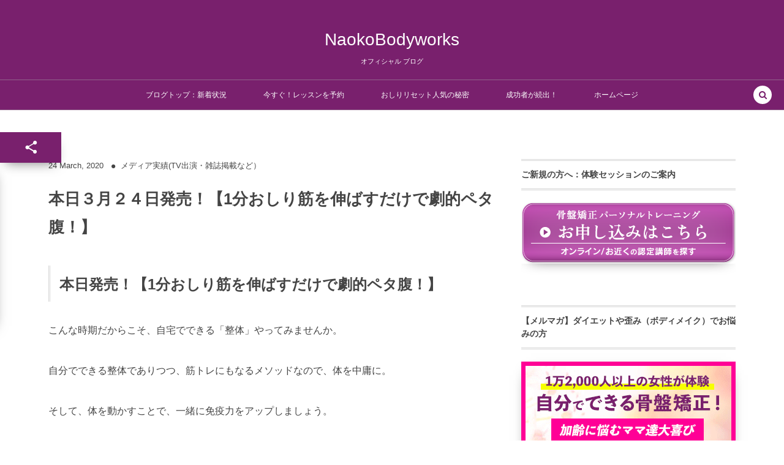

--- FILE ---
content_type: text/html; charset=UTF-8
request_url: https://naokobodyworks.com/mm/archives/966
body_size: 87887
content:
<!DOCTYPE html><html lang="ja"><head prefix="og: http://ogp.me/ns# fb: http://ogp.me/ns/fb# article: http://ogp.me/ns/article#"><meta charset="UTF-8" />
<meta name="viewport" content="width=device-width,initial-scale=1,minimum-scale=1,user-scalable=yes" />
<meta name="description" content="本日発売！【1分おしり筋を伸ばすだけで劇的ペタ腹！】 こんな時期だからこそ、自宅でできる「整体」やってみませんか。 自分でできる整体でありつつ、筋トレにもなるメソッドなので、体を中庸に。 そして、体を動かすことで、一緒に免疫力をアップしましょう。 整体✖︎ストレッチ✖︎筋トレのトリプル効果で、早くペタ腹になれるんです♡ 1分おしり筋を伸ばすだけで劇的ペタ腹!  おしり整体メソッドでおなかも脚もみるみる細くなる!  https://www.amazon.co.jp/dp/4058011378/ref=cm_sw_r_cp_api_i_1HdFEb8CPB9PY &nbsp; &nbsp; &amp;nb..." /><meta name="keywords" content="お尻筋のばし,お尻筋伸ばし,骨盤矯正" /><meta property="og:title" content="本日３月２４日発売！【1分おしり筋を伸ばすだけで劇的ペタ腹！】" /><meta property="og:type" content="article" /><meta property="og:url" content="https://naokobodyworks.com/mm/archives/966" /><meta property="og:image" content="https://naokobodyworks.com/mm/wp-content/uploads/2020/04/スクリーンショット-2020-04-16-18.07.34.png" /><meta property="og:image:width" content="420" /><meta property="og:image:height" content="614" /><meta property="og:description" content="本日発売！【1分おしり筋を伸ばすだけで劇的ペタ腹！】 こんな時期だからこそ、自宅でできる「整体」やってみませんか。 自分でできる整体でありつつ、筋トレにもなるメソッドなので、体を中庸に。 そして、体を動かすことで、一緒に免疫力をアップしましょう。 整体✖︎ストレッチ✖︎筋トレのトリプル効果で、早くペタ腹になれるんです♡ 1分おしり筋を伸ばすだけで劇的ペタ腹!  おしり整体メソッドでおなかも脚もみるみる細くなる!  https://www.amazon.co.jp/dp/4058011378/ref=cm_sw_r_cp_api_i_1HdFEb8CPB9PY &nbsp; &nbsp; &amp;nb..." /><meta property="og:site_name" content="NaokoBodyworks" /><link rel="canonical" href="https://naokobodyworks.com/mm/archives/966" /><title>本日３月２４日発売！【1分おしり筋を伸ばすだけで劇的ペタ腹！】  |  NaokoBodyworks</title>
<meta name='robots' content='max-image-preview:large' />
<link rel="dns-prefetch" href="//connect.facebook.net" /><link rel="dns-prefetch" href="//secure.gravatar.com" /><link rel="dns-prefetch" href="//api.pinterest.com" /><link rel="dns-prefetch" href="//jsoon.digitiminimi.com" /><link rel="dns-prefetch" href="//b.hatena.ne.jp" /><link rel="dns-prefetch" href="//platform.twitter.com" /><meta http-equiv="Last-Modified" content="Thu, 03 Mar. 2022 18:30:28 +0900" /><link rel='dns-prefetch' href='//ajax.googleapis.com' />
<link rel="alternate" type="application/rss+xml" title="NaokoBodyworks &raquo; フィード" href="https://naokobodyworks.com/mm/feed" />
<link rel="alternate" type="application/rss+xml" title="NaokoBodyworks &raquo; コメントフィード" href="https://naokobodyworks.com/mm/comments/feed" />
<link rel="alternate" title="oEmbed (JSON)" type="application/json+oembed" href="https://naokobodyworks.com/mm/wp-json/oembed/1.0/embed?url=https%3A%2F%2Fnaokobodyworks.com%2Fmm%2Farchives%2F966" />
<link rel="alternate" title="oEmbed (XML)" type="text/xml+oembed" href="https://naokobodyworks.com/mm/wp-json/oembed/1.0/embed?url=https%3A%2F%2Fnaokobodyworks.com%2Fmm%2Farchives%2F966&#038;format=xml" />
<style id='wp-img-auto-sizes-contain-inline-css' type='text/css'>
img:is([sizes=auto i],[sizes^="auto," i]){contain-intrinsic-size:3000px 1500px}
/*# sourceURL=wp-img-auto-sizes-contain-inline-css */
</style>
<link rel='stylesheet' id='sbi_styles-css' href='https://naokobodyworks.com/mm/wp-content/plugins/instagram-feed/css/sbi-styles.min.css?ver=6.10.0' type='text/css' media='all' />
<style id='wp-emoji-styles-inline-css' type='text/css'>

	img.wp-smiley, img.emoji {
		display: inline !important;
		border: none !important;
		box-shadow: none !important;
		height: 1em !important;
		width: 1em !important;
		margin: 0 0.07em !important;
		vertical-align: -0.1em !important;
		background: none !important;
		padding: 0 !important;
	}
/*# sourceURL=wp-emoji-styles-inline-css */
</style>
<style id='wp-block-library-inline-css' type='text/css'>
:root{--wp-block-synced-color:#7a00df;--wp-block-synced-color--rgb:122,0,223;--wp-bound-block-color:var(--wp-block-synced-color);--wp-editor-canvas-background:#ddd;--wp-admin-theme-color:#007cba;--wp-admin-theme-color--rgb:0,124,186;--wp-admin-theme-color-darker-10:#006ba1;--wp-admin-theme-color-darker-10--rgb:0,107,160.5;--wp-admin-theme-color-darker-20:#005a87;--wp-admin-theme-color-darker-20--rgb:0,90,135;--wp-admin-border-width-focus:2px}@media (min-resolution:192dpi){:root{--wp-admin-border-width-focus:1.5px}}.wp-element-button{cursor:pointer}:root .has-very-light-gray-background-color{background-color:#eee}:root .has-very-dark-gray-background-color{background-color:#313131}:root .has-very-light-gray-color{color:#eee}:root .has-very-dark-gray-color{color:#313131}:root .has-vivid-green-cyan-to-vivid-cyan-blue-gradient-background{background:linear-gradient(135deg,#00d084,#0693e3)}:root .has-purple-crush-gradient-background{background:linear-gradient(135deg,#34e2e4,#4721fb 50%,#ab1dfe)}:root .has-hazy-dawn-gradient-background{background:linear-gradient(135deg,#faaca8,#dad0ec)}:root .has-subdued-olive-gradient-background{background:linear-gradient(135deg,#fafae1,#67a671)}:root .has-atomic-cream-gradient-background{background:linear-gradient(135deg,#fdd79a,#004a59)}:root .has-nightshade-gradient-background{background:linear-gradient(135deg,#330968,#31cdcf)}:root .has-midnight-gradient-background{background:linear-gradient(135deg,#020381,#2874fc)}:root{--wp--preset--font-size--normal:16px;--wp--preset--font-size--huge:42px}.has-regular-font-size{font-size:1em}.has-larger-font-size{font-size:2.625em}.has-normal-font-size{font-size:var(--wp--preset--font-size--normal)}.has-huge-font-size{font-size:var(--wp--preset--font-size--huge)}.has-text-align-center{text-align:center}.has-text-align-left{text-align:left}.has-text-align-right{text-align:right}.has-fit-text{white-space:nowrap!important}#end-resizable-editor-section{display:none}.aligncenter{clear:both}.items-justified-left{justify-content:flex-start}.items-justified-center{justify-content:center}.items-justified-right{justify-content:flex-end}.items-justified-space-between{justify-content:space-between}.screen-reader-text{border:0;clip-path:inset(50%);height:1px;margin:-1px;overflow:hidden;padding:0;position:absolute;width:1px;word-wrap:normal!important}.screen-reader-text:focus{background-color:#ddd;clip-path:none;color:#444;display:block;font-size:1em;height:auto;left:5px;line-height:normal;padding:15px 23px 14px;text-decoration:none;top:5px;width:auto;z-index:100000}html :where(.has-border-color){border-style:solid}html :where([style*=border-top-color]){border-top-style:solid}html :where([style*=border-right-color]){border-right-style:solid}html :where([style*=border-bottom-color]){border-bottom-style:solid}html :where([style*=border-left-color]){border-left-style:solid}html :where([style*=border-width]){border-style:solid}html :where([style*=border-top-width]){border-top-style:solid}html :where([style*=border-right-width]){border-right-style:solid}html :where([style*=border-bottom-width]){border-bottom-style:solid}html :where([style*=border-left-width]){border-left-style:solid}html :where(img[class*=wp-image-]){height:auto;max-width:100%}:where(figure){margin:0 0 1em}html :where(.is-position-sticky){--wp-admin--admin-bar--position-offset:var(--wp-admin--admin-bar--height,0px)}@media screen and (max-width:600px){html :where(.is-position-sticky){--wp-admin--admin-bar--position-offset:0px}}
/* VK Color Palettes */

/*# sourceURL=wp-block-library-inline-css */
</style><style id='global-styles-inline-css' type='text/css'>
:root{--wp--preset--aspect-ratio--square: 1;--wp--preset--aspect-ratio--4-3: 4/3;--wp--preset--aspect-ratio--3-4: 3/4;--wp--preset--aspect-ratio--3-2: 3/2;--wp--preset--aspect-ratio--2-3: 2/3;--wp--preset--aspect-ratio--16-9: 16/9;--wp--preset--aspect-ratio--9-16: 9/16;--wp--preset--color--black: #000000;--wp--preset--color--cyan-bluish-gray: #abb8c3;--wp--preset--color--white: #ffffff;--wp--preset--color--pale-pink: #f78da7;--wp--preset--color--vivid-red: #cf2e2e;--wp--preset--color--luminous-vivid-orange: #ff6900;--wp--preset--color--luminous-vivid-amber: #fcb900;--wp--preset--color--light-green-cyan: #7bdcb5;--wp--preset--color--vivid-green-cyan: #00d084;--wp--preset--color--pale-cyan-blue: #8ed1fc;--wp--preset--color--vivid-cyan-blue: #0693e3;--wp--preset--color--vivid-purple: #9b51e0;--wp--preset--gradient--vivid-cyan-blue-to-vivid-purple: linear-gradient(135deg,rgb(6,147,227) 0%,rgb(155,81,224) 100%);--wp--preset--gradient--light-green-cyan-to-vivid-green-cyan: linear-gradient(135deg,rgb(122,220,180) 0%,rgb(0,208,130) 100%);--wp--preset--gradient--luminous-vivid-amber-to-luminous-vivid-orange: linear-gradient(135deg,rgb(252,185,0) 0%,rgb(255,105,0) 100%);--wp--preset--gradient--luminous-vivid-orange-to-vivid-red: linear-gradient(135deg,rgb(255,105,0) 0%,rgb(207,46,46) 100%);--wp--preset--gradient--very-light-gray-to-cyan-bluish-gray: linear-gradient(135deg,rgb(238,238,238) 0%,rgb(169,184,195) 100%);--wp--preset--gradient--cool-to-warm-spectrum: linear-gradient(135deg,rgb(74,234,220) 0%,rgb(151,120,209) 20%,rgb(207,42,186) 40%,rgb(238,44,130) 60%,rgb(251,105,98) 80%,rgb(254,248,76) 100%);--wp--preset--gradient--blush-light-purple: linear-gradient(135deg,rgb(255,206,236) 0%,rgb(152,150,240) 100%);--wp--preset--gradient--blush-bordeaux: linear-gradient(135deg,rgb(254,205,165) 0%,rgb(254,45,45) 50%,rgb(107,0,62) 100%);--wp--preset--gradient--luminous-dusk: linear-gradient(135deg,rgb(255,203,112) 0%,rgb(199,81,192) 50%,rgb(65,88,208) 100%);--wp--preset--gradient--pale-ocean: linear-gradient(135deg,rgb(255,245,203) 0%,rgb(182,227,212) 50%,rgb(51,167,181) 100%);--wp--preset--gradient--electric-grass: linear-gradient(135deg,rgb(202,248,128) 0%,rgb(113,206,126) 100%);--wp--preset--gradient--midnight: linear-gradient(135deg,rgb(2,3,129) 0%,rgb(40,116,252) 100%);--wp--preset--font-size--small: 13px;--wp--preset--font-size--medium: 20px;--wp--preset--font-size--large: 36px;--wp--preset--font-size--x-large: 42px;--wp--preset--spacing--20: 0.44rem;--wp--preset--spacing--30: 0.67rem;--wp--preset--spacing--40: 1rem;--wp--preset--spacing--50: 1.5rem;--wp--preset--spacing--60: 2.25rem;--wp--preset--spacing--70: 3.38rem;--wp--preset--spacing--80: 5.06rem;--wp--preset--shadow--natural: 6px 6px 9px rgba(0, 0, 0, 0.2);--wp--preset--shadow--deep: 12px 12px 50px rgba(0, 0, 0, 0.4);--wp--preset--shadow--sharp: 6px 6px 0px rgba(0, 0, 0, 0.2);--wp--preset--shadow--outlined: 6px 6px 0px -3px rgb(255, 255, 255), 6px 6px rgb(0, 0, 0);--wp--preset--shadow--crisp: 6px 6px 0px rgb(0, 0, 0);}:where(.is-layout-flex){gap: 0.5em;}:where(.is-layout-grid){gap: 0.5em;}body .is-layout-flex{display: flex;}.is-layout-flex{flex-wrap: wrap;align-items: center;}.is-layout-flex > :is(*, div){margin: 0;}body .is-layout-grid{display: grid;}.is-layout-grid > :is(*, div){margin: 0;}:where(.wp-block-columns.is-layout-flex){gap: 2em;}:where(.wp-block-columns.is-layout-grid){gap: 2em;}:where(.wp-block-post-template.is-layout-flex){gap: 1.25em;}:where(.wp-block-post-template.is-layout-grid){gap: 1.25em;}.has-black-color{color: var(--wp--preset--color--black) !important;}.has-cyan-bluish-gray-color{color: var(--wp--preset--color--cyan-bluish-gray) !important;}.has-white-color{color: var(--wp--preset--color--white) !important;}.has-pale-pink-color{color: var(--wp--preset--color--pale-pink) !important;}.has-vivid-red-color{color: var(--wp--preset--color--vivid-red) !important;}.has-luminous-vivid-orange-color{color: var(--wp--preset--color--luminous-vivid-orange) !important;}.has-luminous-vivid-amber-color{color: var(--wp--preset--color--luminous-vivid-amber) !important;}.has-light-green-cyan-color{color: var(--wp--preset--color--light-green-cyan) !important;}.has-vivid-green-cyan-color{color: var(--wp--preset--color--vivid-green-cyan) !important;}.has-pale-cyan-blue-color{color: var(--wp--preset--color--pale-cyan-blue) !important;}.has-vivid-cyan-blue-color{color: var(--wp--preset--color--vivid-cyan-blue) !important;}.has-vivid-purple-color{color: var(--wp--preset--color--vivid-purple) !important;}.has-black-background-color{background-color: var(--wp--preset--color--black) !important;}.has-cyan-bluish-gray-background-color{background-color: var(--wp--preset--color--cyan-bluish-gray) !important;}.has-white-background-color{background-color: var(--wp--preset--color--white) !important;}.has-pale-pink-background-color{background-color: var(--wp--preset--color--pale-pink) !important;}.has-vivid-red-background-color{background-color: var(--wp--preset--color--vivid-red) !important;}.has-luminous-vivid-orange-background-color{background-color: var(--wp--preset--color--luminous-vivid-orange) !important;}.has-luminous-vivid-amber-background-color{background-color: var(--wp--preset--color--luminous-vivid-amber) !important;}.has-light-green-cyan-background-color{background-color: var(--wp--preset--color--light-green-cyan) !important;}.has-vivid-green-cyan-background-color{background-color: var(--wp--preset--color--vivid-green-cyan) !important;}.has-pale-cyan-blue-background-color{background-color: var(--wp--preset--color--pale-cyan-blue) !important;}.has-vivid-cyan-blue-background-color{background-color: var(--wp--preset--color--vivid-cyan-blue) !important;}.has-vivid-purple-background-color{background-color: var(--wp--preset--color--vivid-purple) !important;}.has-black-border-color{border-color: var(--wp--preset--color--black) !important;}.has-cyan-bluish-gray-border-color{border-color: var(--wp--preset--color--cyan-bluish-gray) !important;}.has-white-border-color{border-color: var(--wp--preset--color--white) !important;}.has-pale-pink-border-color{border-color: var(--wp--preset--color--pale-pink) !important;}.has-vivid-red-border-color{border-color: var(--wp--preset--color--vivid-red) !important;}.has-luminous-vivid-orange-border-color{border-color: var(--wp--preset--color--luminous-vivid-orange) !important;}.has-luminous-vivid-amber-border-color{border-color: var(--wp--preset--color--luminous-vivid-amber) !important;}.has-light-green-cyan-border-color{border-color: var(--wp--preset--color--light-green-cyan) !important;}.has-vivid-green-cyan-border-color{border-color: var(--wp--preset--color--vivid-green-cyan) !important;}.has-pale-cyan-blue-border-color{border-color: var(--wp--preset--color--pale-cyan-blue) !important;}.has-vivid-cyan-blue-border-color{border-color: var(--wp--preset--color--vivid-cyan-blue) !important;}.has-vivid-purple-border-color{border-color: var(--wp--preset--color--vivid-purple) !important;}.has-vivid-cyan-blue-to-vivid-purple-gradient-background{background: var(--wp--preset--gradient--vivid-cyan-blue-to-vivid-purple) !important;}.has-light-green-cyan-to-vivid-green-cyan-gradient-background{background: var(--wp--preset--gradient--light-green-cyan-to-vivid-green-cyan) !important;}.has-luminous-vivid-amber-to-luminous-vivid-orange-gradient-background{background: var(--wp--preset--gradient--luminous-vivid-amber-to-luminous-vivid-orange) !important;}.has-luminous-vivid-orange-to-vivid-red-gradient-background{background: var(--wp--preset--gradient--luminous-vivid-orange-to-vivid-red) !important;}.has-very-light-gray-to-cyan-bluish-gray-gradient-background{background: var(--wp--preset--gradient--very-light-gray-to-cyan-bluish-gray) !important;}.has-cool-to-warm-spectrum-gradient-background{background: var(--wp--preset--gradient--cool-to-warm-spectrum) !important;}.has-blush-light-purple-gradient-background{background: var(--wp--preset--gradient--blush-light-purple) !important;}.has-blush-bordeaux-gradient-background{background: var(--wp--preset--gradient--blush-bordeaux) !important;}.has-luminous-dusk-gradient-background{background: var(--wp--preset--gradient--luminous-dusk) !important;}.has-pale-ocean-gradient-background{background: var(--wp--preset--gradient--pale-ocean) !important;}.has-electric-grass-gradient-background{background: var(--wp--preset--gradient--electric-grass) !important;}.has-midnight-gradient-background{background: var(--wp--preset--gradient--midnight) !important;}.has-small-font-size{font-size: var(--wp--preset--font-size--small) !important;}.has-medium-font-size{font-size: var(--wp--preset--font-size--medium) !important;}.has-large-font-size{font-size: var(--wp--preset--font-size--large) !important;}.has-x-large-font-size{font-size: var(--wp--preset--font-size--x-large) !important;}
/*# sourceURL=global-styles-inline-css */
</style>

<style id='classic-theme-styles-inline-css' type='text/css'>
/*! This file is auto-generated */
.wp-block-button__link{color:#fff;background-color:#32373c;border-radius:9999px;box-shadow:none;text-decoration:none;padding:calc(.667em + 2px) calc(1.333em + 2px);font-size:1.125em}.wp-block-file__button{background:#32373c;color:#fff;text-decoration:none}
/*# sourceURL=/wp-includes/css/classic-themes.min.css */
</style>
<link rel='stylesheet' id='vk-components-style-css' href='https://naokobodyworks.com/mm/wp-content/plugins/vk-blocks/vendor/vektor-inc/vk-component/src//assets/css/vk-components.css?ver=1.6.5' type='text/css' media='all' />
<link rel='stylesheet' id='digipress-css' href='https://naokobodyworks.com/mm/wp-content/themes/dp-lemon-cream/css/pc.css?ver=20251130205813' type='text/css' media='all' />
<link rel='stylesheet' id='deb-style-blocks-common-css' href='https://naokobodyworks.com/mm/wp-content/plugins/dp-ex-blocks-free/dist/style-backend.css?ver=20251230214031' type='text/css' media='all' />
<style id='deb-common-styles-inline-css' type='text/css'>
body [class*="-reset--line-center-btm"][class*="-keycolor"]::after{--deb-line-color:#79206d;}body [class*="-line-btm"][class*="-keycolor"]::after{border-color:#79206d;}body [class*="-reset--line-left"][class*="-keycolor"]::after{--deb-line-color:#79206d;}body [class*="-reset--deco-circle"][class*="-keycolor"]::after{--deb-circle-color:rgba(121,32,109,.24);--deb-circle-color-ov1:rgba(121,32,109,.3);--deb-circle-color-ov2:rgba(121,32,109,.15);}body p.is-style-box-deco-balloon{background-color:#79206d;color:#ffffff;}body p.is-style-box-deco-balloon::after{border-color:#79206d transparent transparent;}
/*# sourceURL=deb-common-styles-inline-css */
</style>
<link rel='stylesheet' id='vk-swiper-style-css' href='https://naokobodyworks.com/mm/wp-content/plugins/vk-blocks/vendor/vektor-inc/vk-swiper/src/assets/css/swiper-bundle.min.css?ver=11.0.2' type='text/css' media='all' />
<link rel='stylesheet' id='vkblocks-bootstrap-css' href='https://naokobodyworks.com/mm/wp-content/plugins/vk-blocks/build/bootstrap_vk_using.css?ver=4.3.1' type='text/css' media='all' />
<link rel='stylesheet' id='wow-css' href='https://naokobodyworks.com/mm/wp-content/themes/dp-lemon-cream/css/animate.css?ver=2.3.1.2' type='text/css' media='all' />
<link rel='stylesheet' id='dp-visual-css' href='https://naokobodyworks.com/mm/wp-content/uploads/digipress/lemon_cream/css/visual-custom.css?ver=20251208223805' type='text/css' media='all' />
<link rel='stylesheet' id='vk-blocks-build-css-css' href='https://naokobodyworks.com/mm/wp-content/plugins/vk-blocks/build/block-build.css?ver=1.115.2.1' type='text/css' media='all' />
<style id='vk-blocks-build-css-inline-css' type='text/css'>
:root { --vk-size-text: 16px; /* --vk-color-primary is deprecated. */ --vk-color-primary:#337ab7; }

	:root {
		--vk_image-mask-circle: url(https://naokobodyworks.com/mm/wp-content/plugins/vk-blocks/inc/vk-blocks/images/circle.svg);
		--vk_image-mask-wave01: url(https://naokobodyworks.com/mm/wp-content/plugins/vk-blocks/inc/vk-blocks/images/wave01.svg);
		--vk_image-mask-wave02: url(https://naokobodyworks.com/mm/wp-content/plugins/vk-blocks/inc/vk-blocks/images/wave02.svg);
		--vk_image-mask-wave03: url(https://naokobodyworks.com/mm/wp-content/plugins/vk-blocks/inc/vk-blocks/images/wave03.svg);
		--vk_image-mask-wave04: url(https://naokobodyworks.com/mm/wp-content/plugins/vk-blocks/inc/vk-blocks/images/wave04.svg);
	}
	

	:root {

		--vk-balloon-border-width:1px;

		--vk-balloon-speech-offset:-12px;
	}
	

	:root {
		--vk_flow-arrow: url(https://naokobodyworks.com/mm/wp-content/plugins/vk-blocks/inc/vk-blocks/images/arrow_bottom.svg);
	}
	
/*# sourceURL=vk-blocks-build-css-inline-css */
</style>
<link rel='stylesheet' id='vk-font-awesome-css' href='https://naokobodyworks.com/mm/wp-content/plugins/vk-blocks/vendor/vektor-inc/font-awesome-versions/src/font-awesome/css/all.min.css?ver=7.1.0' type='text/css' media='all' />
<script src="https://ajax.googleapis.com/ajax/libs/jquery/3.7.1/jquery.min.js?ver=6.9" id="jquery-js"></script>
<link rel="https://api.w.org/" href="https://naokobodyworks.com/mm/wp-json/" /><link rel="alternate" title="JSON" type="application/json" href="https://naokobodyworks.com/mm/wp-json/wp/v2/posts/966" /><link rel="EditURI" type="application/rsd+xml" title="RSD" href="https://naokobodyworks.com/mm/xmlrpc.php?rsd" />
<link rel='shortlink' href='https://naokobodyworks.com/mm/?p=966' />
<link rel="icon" href="https://naokobodyworks.com/mm/wp-content/uploads/2020/01/cropped-logo-2-32x32.png" sizes="32x32" />
<link rel="icon" href="https://naokobodyworks.com/mm/wp-content/uploads/2020/01/cropped-logo-2-192x192.png" sizes="192x192" />
<link rel="apple-touch-icon" href="https://naokobodyworks.com/mm/wp-content/uploads/2020/01/cropped-logo-2-180x180.png" />
<meta name="msapplication-TileImage" content="https://naokobodyworks.com/mm/wp-content/uploads/2020/01/cropped-logo-2-270x270.png" />
<script>j$=jQuery;</script><meta name="google-site-verification" content="buZ8KNf-fZVeDCLWz15p9Eo4d5C-dJogwL6MYdzxFYY" /><style id='dp_follow_box_fb-inline-css' type='text/css'>
.flw_box.fb,.flw_box.fb .flw_box_col::after{background-color:#000000;}
/*# sourceURL=dp_follow_box_fb-inline-css */
</style>
<link rel='stylesheet' id='yahman_addons_base-css' href='https://naokobodyworks.com/mm/wp-content/plugins/yahman-add-ons/assets/css/base.min.css?ver=6.9' type='text/css' media='all' />
</head>
<body class="wp-singular post-template-default single single-post postid-966 single-format-standard wp-theme-dp-lemon-cream pc header-normal fa_v7_css vk-blocks" data-ct-sns-cache="true" data-ct-sns-cache-time="86400000"><div id="wrapper">
<header id="header" class="header-normal">
<div id="header-content"><div><h1 class="header_title txt wow fadeInDown"><a href="https://naokobodyworks.com/mm/" title="NaokoBodyworks">NaokoBodyworks</a></h1><h2 class="header_sub_title wow fadeInUp">オフィシャル ブログ</h2></div></div><div id="header-bar" class="header-bar wow fadeInUp">
<div id="header-bar-content" class="header-bar-content has_search"><nav id="header-menu" class="header-menu-normal-page"><div id="header-menu-content"><ul id="global_menu_ul" class="menu_num_5"><li id="menu-item-510" class="menu-item menu-item-type-custom menu-item-object-custom menu-item-home"><a href="https://naokobodyworks.com/mm" class="menu-link"><span class="menu-title">ブログトップ：新着状況</span></a></li>
<li id="menu-item-489" class="menu-item menu-item-type-custom menu-item-object-custom"><a href="https://naokobodyworks.com/mm/archives/549" class="menu-link"><span class="menu-title">今すぐ！レッスンを予約</span></a></li>
<li id="menu-item-492" class="menu-item menu-item-type-custom menu-item-object-custom"><a href="https://www.naokobodyworks.com/point.php#point2" class="menu-link"><span class="menu-title">おしりリセット人気の秘密</span></a></li>
<li id="menu-item-493" class="menu-item menu-item-type-custom menu-item-object-custom"><a href="https://www.naokobodyworks.com/report.php" class="menu-link"><span class="menu-title">成功者が続出！</span></a></li>
<li id="menu-item-1715" class="menu-item menu-item-type-custom menu-item-object-custom"><a href="https://www.naokobodyworks.com/" class="menu-link"><span class="menu-title">ホームページ</span></a></li>
</ul></div></nav><div id="expand_global_menu" class="icon-spaced-menu"><span>Menu</span></div>
</div></div></header><main id="main" class="not-home"><div id="main-content" class="clearfix"><div id="content" class="content single two-col"><div id="article-content"><article id="post-966" class="single-article post-966 post type-post status-publish format-standard has-post-thumbnail category-tv category-3 tag-43 tag-45 tag-8">
<header id="single-header" class="right"><div class="post-meta top"><div class="single-date"><time datetime="2020-03-24T20:26:30+09:00" class="published"><span class="date_day">24</span> <span class="date_month_en_full">March</span>, <span class="date_year">2020</span></time></div><div class="single-cat"><a href="https://naokobodyworks.com/mm/archives/category/%e3%83%a1%e3%83%87%e3%82%a3%e3%82%a2%e5%ae%9f%e7%b8%betv%e5%87%ba%e6%bc%94%e3%83%bb%e9%9b%91%e8%aa%8c%e6%8e%b2%e8%bc%89%e3%81%aa%e3%81%a9%ef%bc%89" rel="tag" class=" cat-color32">メディア実績(TV出演・雑誌掲載など）</a></div></div><h1 class="single-title wow fadeInDown"><span>本日３月２４日発売！【1分おしり筋を伸ばすだけで劇的ペタ腹！】</span></h1></header><div class="entry entry-content"><h2><strong>本日発売！【1分おしり筋を伸ばすだけで劇的ペタ腹！】</strong></h2>
<p><span style="font-weight: 400;">こんな時期だからこそ、自宅でできる「整体」やってみませんか。</span></p>
<p><span style="font-weight: 400;">自分でできる整体でありつつ、筋トレにもなるメソッドなので、体を中庸に。</span></p>
<p><span style="font-weight: 400;">そして、体を動かすことで、一緒に免疫力をアップしましょう。</span></p>
<p><span style="font-weight: 400;">整体✖︎ストレッチ✖︎筋トレのトリプル効果で、早くペタ腹になれるんです♡</span></p>
<p><span style="font-weight: 400;">1分おしり筋を伸ばすだけで劇的ペタ腹! </span></p>
<p><span style="font-weight: 400;">おしり整体メソッドでおなかも脚もみるみる細くなる! </span></p>
<p><a href="https://www.amazon.co.jp/dp/4058011378/ref=cm_sw_r_cp_api_i_1HdFEb8CPB9PY"><span style="font-weight: 400;">https://www.amazon.co.jp/dp/4058011378/ref=cm_sw_r_cp_api_i_1HdFEb8CPB9PY</span></a></p>
<p>&nbsp;</p>
<p>&nbsp;</p>
<p>&nbsp;</p>
<p>&nbsp;</p>
</div><div id="widget-post-footer" class="widget-content footer two-col clearfix"><div id="text-5" class="widget widget_text single">			<div class="textwidget"><div class="box">
<p>【お知らせ】</p>
<div>いつもたくさんのお問い合わせをいただき、ありがとうございます。<br />
2022年、代表Naokoの骨盤矯正パーソナルトレーニングの新規体験枠は、すべて満席となりましたので募集をストップしております。</div>
<div>次回の募集は無料メールマガジン又はLINE公式アカウントにて優先的にご案内します。<br />
ご希望の方はぜひこちらをご登録ください。<br />
また、ナオコボディワークス認定講師のセッションも、大変人気を頂いております。<br />
ぜひこちらもご体験ください。</div>
<div>※大変多くの方よりお問い合わせを頂いている状況が続いております。<br />
順番にお返事をいたしておりますが、お時間がかかりますのでご了承ください。<br />
また、しばらくたっても返信がない場合は、おそれいりますが、別のメールアドレスでお問い合わせください。<br />
(お使いのメールフィルターの使用の有無に関わらず、サーバーではじかれてしまう事象が発生する場合もあります)</div>
<p>→　<a href="https://naokobodyworks.com/mm/12cm">メールマガジン</a><br />
→　<a href="https://line.me/R/ti/p/%40749tzymx" target="_blank" rel="noopener">LINE公式アカウント</a><br />
→　<a href="http://naokobodyworks.com/mm/archives/577">認定講師ページ</a><br />
→　<a href="https://www.naokobodyworks.com/size/kotsubankyousei.php" target="_blank" rel="noopener">骨盤矯正パーソナルトレーニングとは</a><br />
→　<a href="https://naokobodyworks.com/mm/archives/1693">よくあるお問合せ</a></p>
</div>
<div>
<div></div>
</div>
</div>
		</div></div><footer class="post-meta bottom"><div class="first-r"><div class="flw_box fb show_bg_img"><figure class="flw_box_col show_bg_img"><img src="https://naokobodyworks.com/mm/wp-content/uploads/2020/04/スクリーンショット-2020-04-16-18.07.34.png" width="420" height="614" layout="responsive" class="wp-post-image" alt="本日３月２４日発売！【1分おしり筋を伸ばすだけで劇的ペタ腹！】" srcset="https://naokobodyworks.com/mm/wp-content/uploads/2020/04/スクリーンショット-2020-04-16-18.07.34.png 420w, https://naokobodyworks.com/mm/wp-content/uploads/2020/04/スクリーンショット-2020-04-16-18.07.34-205x300.png 205w, https://naokobodyworks.com/mm/wp-content/uploads/2020/04/スクリーンショット-2020-04-16-18.07.34-219x320.png 219w" /></figure><div class="flw_box_col"><span class="phrase">この記事が気に入ったら「いいね！」しよう</span><div class="fb-like" data-href="https://naokobodyworks.com/mm/archives/966" data-size="large" data-action="like" data-show-faces="false" data-layout="button"></div></div><figure class="flw_box_col bg_img"><img src="https://naokobodyworks.com/mm/wp-content/uploads/2020/04/スクリーンショット-2020-04-16-18.07.34.png" width="420" height="614" layout="responsive" class="wp-post-image" alt="本日３月２４日発売！【1分おしり筋を伸ばすだけで劇的ペタ腹！】" srcset="https://naokobodyworks.com/mm/wp-content/uploads/2020/04/スクリーンショット-2020-04-16-18.07.34.png 420w, https://naokobodyworks.com/mm/wp-content/uploads/2020/04/スクリーンショット-2020-04-16-18.07.34-205x300.png 205w, https://naokobodyworks.com/mm/wp-content/uploads/2020/04/スクリーンショット-2020-04-16-18.07.34-219x320.png 219w" /></figure></div><div class="post_meta_sns_btn floating"><i class="sns_btn_trigger icon-share"></i><ul class="sns_btn_div sns_btn_box"><li class="sns_btn_twitter"><div class="arrow_box_feedly"><span class="icon-comments"></span></div><a href="https://twitter.com/share" class="twitter-share-button" data-lang="ja" data-url="https://naokobodyworks.com/mm/archives/966" data-count="vertical">Tweet</a></li><li class="sns_btn_facebook"><div class="fb-like" data-href="https://naokobodyworks.com/mm/archives/966" data-action="like" data-layout="box_count" data-show-faces="false" data-share="false"></div></li><li class="sns_btn_hatena"><a href="http://b.hatena.ne.jp/entry/https://naokobodyworks.com/mm/archives/966" class="hatena-bookmark-button" data-hatena-bookmark-title="%E6%9C%AC%E6%97%A5%EF%BC%93%E6%9C%88%EF%BC%92%EF%BC%94%E6%97%A5%E7%99%BA%E5%A3%B2%EF%BC%81%E3%80%901%E5%88%86%E3%81%8A%E3%81%97%E3%82%8A%E7%AD%8B%E3%82%92%E4%BC%B8%E3%81%B0%E3%81%99%E3%81%A0%E3%81%91%E3%81%A7%E5%8A%87%E7%9A%84%E3%83%9A%E3%82%BF%E8%85%B9%EF%BC%81%E3%80%91" data-hatena-bookmark-layout="vertical-balloon" title="このエントリーをはてなブックマークに追加"><img src="//b.hatena.ne.jp/images/entry-button/button-only.gif" alt="このエントリーをはてなブックマークに追加" width="20" height="20" style="border: none;" /></a></li><li class="sns_btn_pinterest"><a data-pin-do="buttonPin" data-pin-count="above" data-pin-lang="en" data-pin-save="true" href="https://jp.pinterest.com/pin/create/button/?url=https://naokobodyworks.com/mm/archives/966&media=https%3A%2F%2Fnaokobodyworks.com%2Fmm%2Fwp-content%2Fuploads%2F2020%2F04%2F%E3%82%B9%E3%82%AF%E3%83%AA%E3%83%BC%E3%83%B3%E3%82%B7%E3%83%A7%E3%83%83%E3%83%88-2020-04-16-18.07.34.png&description=%E6%9C%AC%E6%97%A5%E7%99%BA%E5%A3%B2%EF%BC%81%E3%80%901%E5%88%86%E3%81%8A%E3%81%97%E3%82%8A%E7%AD%8B%E3%82%92%E4%BC%B8%E3%81%B0%E3%81%99%E3%81%A0%E3%81%91%E3%81%A7%E5%8A%87%E7%9A%84%E3%83%9A%E3%82%BF%E8%85%B9%EF%BC%81%E3%80%91+%E3%81%93%E3%82%93%E3%81%AA%E6%99%82%E6%9C%9F%E3%81%A0%E3%81%8B%E3%82%89%E3%81%93%E3%81%9D%E3%80%81%E8%87%AA%E5%AE%85%E3%81%A7%E3%81%A7%E3%81%8D%E3%82%8B%E3%80%8C%E6%95%B4%E4%BD%93%E3%80%8D%E3%82%84%E3%81%A3%E3%81%A6%E3%81%BF%E3%81%BE%E3%81%9B%E3%82%93%E3%81%8B%E3%80%82+%E8%87%AA%E5%88%86%E3%81%A7%E3%81%A7%E3%81%8D%E3%82%8B%E6%95%B4%E4%BD%93%E3%81%A7%E3%81%82%E3%82%8A%E3%81%A4%E3%81%A4%E3%80%81%E7%AD%8B%E3%83%88%E3%83%AC%E3%81%AB%E3%82%82%E3%81%AA%E3%82%8B%E3%83%A1%E3%82%BD%E3%83%83%E3%83%89%E3%81%AA%E3%81%AE%E3%81%A7%E3%80%81%E4%BD%93%E3%82%92%E4%B8%AD%E5%BA%B8%E3%81%AB%E3%80%82+%E3%81%9D%E3%81%97%E3%81%A6%E3%80%81%E4%BD%93%E3%82%92%E5%8B%95%E3%81%8B%E3%81%99%E3%81%93%E3%81%A8%E3%81%A7%E3%80%81%E4%B8%80%E7%B7%92%E3%81%AB%E5%85%8D%E7%96%AB%E5%8A%9B%E3%82%92%E3%82%A2%E3%83%83%E3%83%97%E3%81%97%E3%81%BE%E3%81%97%E3%82%87%E3%81%86%E3%80%82+%E6%95%B4%E4%BD%93%E2%9C%96%EF%B8%8E%E3%82%B9%E3%83%88%E3%83%AC%E3%83%83%E3%83%81%E2%9C%96%EF%B8%8E%E7%AD%8B%E3%83%88%E3%83%AC%E3%81%AE%E3%83%88%E3%83%AA%E3%83%97%E3%83%AB%E5%8A%B9%E6%9E%9C%E3%81%A7%E3%80%81%E6%97%A9%E3%81%8F%E3%83%9A%E3%82%BF%E8%85%B9%E3%81%AB%E3%81%AA%E3%82%8C%E3%82%8B%E3%82%93%E3%81%A7%E3%81%99%E2%99%A1+1%E5%88%86%E3%81%8A%E3%81%97%E3%82%8A%E7%AD%8B%E3%82%92%E4%BC%B8%E3%81%B0%E3%81%99%E3%81%A0%E3%81%91%E3%81%A7%E5%8A%87%E7%9A%84%E3%83%9A%E3%82%BF%E8%85%B9%21%C2%A0+%E3%81%8A%E3%81%97%E3%82%8A%E6%95%B4%E4%BD%93%E3%83%A1%E3%82%BD%E3%83%83%E3%83%89%E3%81%A7%E3%81%8A%E3%81%AA%E3%81%8B%E3%82%82%E8%84%9A%E3%82%82%E3%81%BF%E3%82%8B%E3%81%BF%E3%82%8B%E7%B4%B0%E3%81%8F%E3%81%AA%E3%82%8B%21%C2%A0+https%3A%2F%2Fwww.amazon.co.jp%2Fdp%2F4058011378%2Fref%3Dcm_sw_r_cp_api_i_1HdFEb8CPB9PY+%26nbsp%3B+%26nbsp%3B+%26nbsp%3B+%26nbsp%3B"></a></li><li class="sns_btn_pocket"><a data-pocket-label="pocket" data-pocket-count="vertical" class="pocket-btn" data-lang="en"></a></li><li class="sns_btn_feedly"><a href="https://feedly.com/i/subscription/feed/https%3A%2F%2Fnaokobodyworks.com%2Fmm%2Ffeed" class="feedly_button" target="_blank" title="Subscribe on feedly"><div class="arrow_box_feedly"><span class="feedly_count">0</span></div><img src="//s3.feedly.com/img/follows/feedly-follow-rectangle-flat-small_2x.png" alt="follow us in feedly" width="66" height="20"></a></li><li class="sns_btn_tumblr"><a href="https://www.tumblr.com/share" class="tumblr-share-button" title="Share on Tumblr"><span>Share on Tumblr</span></a></li></ul></div></div><div class="second-r"><div class="meta-cat"><span class="note">Category : </span><a href="https://naokobodyworks.com/mm/archives/category/%e3%83%a1%e3%83%87%e3%82%a3%e3%82%a2%e5%ae%9f%e7%b8%betv%e5%87%ba%e6%bc%94%e3%83%bb%e9%9b%91%e8%aa%8c%e6%8e%b2%e8%bc%89%e3%81%aa%e3%81%a9%ef%bc%89" rel="tag" class=" cat-color32">メディア実績(TV出演・雑誌掲載など）</a><a href="https://naokobodyworks.com/mm/archives/category/%e3%81%8a%e3%81%97%e3%82%8a%e3%83%aa%e3%82%bb%e3%83%83%e3%83%88%e3%83%a1%e3%82%bd%e3%83%83%e3%83%89" rel="tag" class=" cat-color3">自分できる骨盤矯正おしりリセットメソッド</a></div><div class="meta-tag"><span class="note">Tag : </span><a href="https://naokobodyworks.com/mm/archives/tag/%e3%81%8a%e5%b0%bb%e7%ad%8b%e3%81%ae%e3%81%b0%e3%81%97" rel="tag" title="4 topics of this tag.">お尻筋のばし</a> <a href="https://naokobodyworks.com/mm/archives/tag/%e3%81%8a%e5%b0%bb%e7%ad%8b%e4%bc%b8%e3%81%b0%e3%81%97" rel="tag" title="2 topics of this tag.">お尻筋伸ばし</a> <a href="https://naokobodyworks.com/mm/archives/tag/%e9%aa%a8%e7%9b%a4%e7%9f%af%e6%ad%a3" rel="tag" title="172 topics of this tag.">骨盤矯正</a> </div></div><div class="third-r"><span class="meta-date"><time datetime="2020-03-24T20:26:30+09:00" class="published icon-clock eng"><span class="date_month_en_full">March</span> <span class="date_day">24</span>, <span class="date_year">2020</span></time></span></div></footer></article><div id="single-nav" class="single-nav  two-col"><ul class="nav-ul clearfix" role="navigation"><li class="nav-li pos-l"><a href="https://naokobodyworks.com/mm/archives/963" class="navlink  icon-left-light"><figure class="post-figure"><img src="https://naokobodyworks.com/mm/wp-content/uploads/2020/04/strawberries-and-measuring-tape-1172019-140x96.jpg" width="140" height="96" layout="responsive" class="wp-post-image" alt="本日３月２４日発売！【1分おしり筋を伸ばすだけで劇的ペタ腹！】" srcset="https://naokobodyworks.com/mm/wp-content/uploads/2020/04/strawberries-and-measuring-tape-1172019-140x96.jpg 140w, https://naokobodyworks.com/mm/wp-content/uploads/2020/04/strawberries-and-measuring-tape-1172019-280x192.jpg 280w" /></figure><div class="post-title"><span>お得なメルマガ登録はこちら</span></div></a></li><li class="nav-li pos-r"><a href="https://naokobodyworks.com/mm/archives/971" class="navlink  icon-right-light"><figure class="post-figure"><img src="https://naokobodyworks.com/mm/wp-content/uploads/2020/04/89384606_2982927711773496_5681849821137207296_n-140x96.jpg" width="140" height="96" layout="responsive" class="wp-post-image" alt="本日３月２４日発売！【1分おしり筋を伸ばすだけで劇的ペタ腹！】" srcset="https://naokobodyworks.com/mm/wp-content/uploads/2020/04/89384606_2982927711773496_5681849821137207296_n-140x96.jpg 140w, https://naokobodyworks.com/mm/wp-content/uploads/2020/04/89384606_2982927711773496_5681849821137207296_n-280x192.jpg 280w" /></figure><div class="post-title"><span>初日にアマゾン売り切れになったようです。【1分おしり筋を伸ばすだけで劇的ペタ腹！】</span></div></a></li></ul></div></div></div><aside id="sidebar" class="sidebar right">
<div id="text-14" class="widget widget_text"><h3 class="sidebar-title"><span class="title">ご新規の方へ：体験セッションのご案内</span></h3>			<div class="textwidget"><p><a href="https://naokobodyworks.com/mm/archives/549"><img loading="lazy" decoding="async" src="https://naokobodyworks.com/mm/wp-content/uploads/2021/12/266325407_723860431921499_1466055139119424888_n.png" alt="お申し込みはこちら" width="350" height="100" class="aligncenter size-full wp-image-1576" srcset="https://naokobodyworks.com/mm/wp-content/uploads/2021/12/266325407_723860431921499_1466055139119424888_n.png 350w, https://naokobodyworks.com/mm/wp-content/uploads/2021/12/266325407_723860431921499_1466055139119424888_n-300x86.png 300w" sizes="auto, (max-width: 350px) 100vw, 350px" /></a></p>
</div>
		</div><div id="media_image-4" class="widget widget_media_image"><h3 class="sidebar-title"><span class="title">【メルマガ】ダイエットや歪み（ボディメイク）でお悩みの方</span></h3><a href="https://naokobodyworks.com/mm/12cm"><img width="350" height="350" src="https://naokobodyworks.com/mm/wp-content/uploads/2021/05/naoko_bn01.gif" class="image wp-image-1271  attachment-full size-full" alt="" style="max-width: 100%; height: auto;" decoding="async" loading="lazy" /></a></div><div id="media_image-3" class="widget widget_media_image"><h3 class="sidebar-title"><span class="title">【メルマガ】講師・インストラクターの方</span></h3><a href="https://naokobodyworks.com/mm/mail00"><img width="350" height="350" src="https://naokobodyworks.com/mm/wp-content/uploads/2022/01/mailmaga03.png" class="image wp-image-1616  attachment-full size-full" alt="" style="max-width: 100%; height: auto;" decoding="async" loading="lazy" srcset="https://naokobodyworks.com/mm/wp-content/uploads/2022/01/mailmaga03.png 350w, https://naokobodyworks.com/mm/wp-content/uploads/2022/01/mailmaga03-300x300.png 300w, https://naokobodyworks.com/mm/wp-content/uploads/2022/01/mailmaga03-150x150.png 150w, https://naokobodyworks.com/mm/wp-content/uploads/2022/01/mailmaga03-320x320.png 320w" sizes="auto, (max-width: 350px) 100vw, 350px" /></a></div><div id="custom_html-4" class="widget_text widget widget_custom_html"><h3 class="sidebar-title"><span class="title">お得な情報をいち早くお届けします★</span></h3><div class="textwidget custom-html-widget"><div id="agentmailuserform">
<p class="formtilte">【骨盤矯正パーソナルトレーナーNaoko】無料メール講座</p>
	
<div id="AGENTMAIL__TOP_OF_THE_FORM" class="AGENTMAIL__TOP_OF_THE_FORM"></div><form action="https://www.agentmail.jp/list/register/"  method="post">
<input type="hidden" name="AGENTMAIL__formid" value="PFM+cqtSTe8=" />
<input type="hidden" name="AGENTMAIL__formpagereferer" value="" />
<table>
<tr><th>メールアドレス<span class="required"> ※必須</span></th><td><input type="email"  name="AGENTMAIL__mailaddress" value=""   /></td></tr>
<tr><th>名前（姓）<span class="required"> ※必須</span></th><td><input type="text"  name="AGENTMAIL__lastname" value=""   /></td></tr>
<tr class="submitrow"><td colspan="2"><input class="AGENTMAIL__submit" type="submit" value="無料メール講座に登録する"   /></td></tr>
</table>
</form><div id="agentmailformshadow"></div>
</div> <!-- agentmailuserform --></div></div><div id="dpmostviewedpostswidget-2" class="widget dp_recent_posts_widget"><h3 class="sidebar-title"><span class="title">よく読まれている記事</span></h3><ul class="recent_entries vertical thumb"><li class="clearfix has_rank"><div class="excerpt_div clearfix"><div class="widget-post-thumb thumb"><a href="https://naokobodyworks.com/mm/archives/1598" rel="bookmark" class="item-link"><img src="https://naokobodyworks.com/mm/wp-content/uploads/2021/12/IMG_4499-140x96.jpg" width="140" height="96" layout="responsive" class="wp-post-image" alt="骨盤矯正って骨の変形を治すわけじゃない。４の字で寝ないと仰向け寝ムリ？それ、骨盤歪みかも" srcset="https://naokobodyworks.com/mm/wp-content/uploads/2021/12/IMG_4499-140x96.jpg 140w, https://naokobodyworks.com/mm/wp-content/uploads/2021/12/IMG_4499-280x192.jpg 280w" /></a></div><div class="excerpt_title_div"><span class="rank_label thumb">1</span><time datetime="2024-10-20T11:01:46+09:00" class="widget-time">2024年10月20日</time><div class="excerpt_title_wid" role="heading"><a href="https://naokobodyworks.com/mm/archives/1598" rel="bookmark" class="item-link">骨盤矯正って骨の変形を治すわけじゃない。４の字で寝ないと仰向け寝ムリ？それ、骨盤歪みかも</a></div></div></div><div class="widget-meta"><span class="meta-views widget-views">56650 PV</span></div></li><li class="clearfix has_rank"><div class="excerpt_div clearfix"><div class="widget-post-thumb thumb"><a href="https://naokobodyworks.com/mm/archives/549" rel="bookmark" class="item-link"><img src="https://naokobodyworks.com/mm/wp-content/uploads/2020/03/IMG_65602-140x96.jpg" width="140" height="96" layout="responsive" class="wp-post-image" alt="店舗リストorオンライン:骨盤矯正トレーニング・講習会" srcset="https://naokobodyworks.com/mm/wp-content/uploads/2020/03/IMG_65602-140x96.jpg 140w, https://naokobodyworks.com/mm/wp-content/uploads/2020/03/IMG_65602-280x192.jpg 280w" /></a></div><div class="excerpt_title_div"><span class="rank_label thumb">2</span><time datetime="2020-03-16T15:48:17+09:00" class="widget-time">2020年3月16日</time><div class="excerpt_title_wid" role="heading"><a href="https://naokobodyworks.com/mm/archives/549" rel="bookmark" class="item-link">店舗リストorオンライン:骨盤矯正トレーニング・講習会</a></div></div></div><div class="widget-meta"><span class="meta-views widget-views">23696 PV</span></div></li><li class="clearfix has_rank"><div class="excerpt_div clearfix"><div class="widget-post-thumb thumb"><a href="https://naokobodyworks.com/mm/archives/2026" rel="bookmark" class="item-link"><img src="https://naokobodyworks.com/mm/wp-content/uploads/2022/12/スクリーンショット-2022-12-11-16.14.26-140x96.png" width="140" height="96" layout="responsive" class="wp-post-image" alt="江戸時代の人の身体能力を探ってみませんか？あのパワーがどこからきたのか。" srcset="https://naokobodyworks.com/mm/wp-content/uploads/2022/12/スクリーンショット-2022-12-11-16.14.26-140x96.png 140w, https://naokobodyworks.com/mm/wp-content/uploads/2022/12/スクリーンショット-2022-12-11-16.14.26-280x192.png 280w" /></a></div><div class="excerpt_title_div"><span class="rank_label thumb">3</span><time datetime="2022-12-15T11:10:32+09:00" class="widget-time">2022年12月15日</time><div class="excerpt_title_wid" role="heading"><a href="https://naokobodyworks.com/mm/archives/2026" rel="bookmark" class="item-link">江戸時代の人の身体能力を探ってみませんか？あのパワーがどこからきたのか。</a></div></div></div><div class="widget-meta"><span class="meta-views widget-views">5791 PV</span></div></li><li class="clearfix has_rank"><div class="excerpt_div clearfix"><div class="widget-post-thumb thumb"><a href="https://naokobodyworks.com/mm/archives/577" rel="bookmark" class="item-link"><img src="https://naokobodyworks.com/mm/wp-content/uploads/2020/09/スクリーンショット-2021-10-29-18.38.34-140x96.png" width="140" height="96" layout="responsive" class="wp-post-image" alt="全国の体験セッション/お申し込み案内" srcset="https://naokobodyworks.com/mm/wp-content/uploads/2020/09/スクリーンショット-2021-10-29-18.38.34-140x96.png 140w, https://naokobodyworks.com/mm/wp-content/uploads/2020/09/スクリーンショット-2021-10-29-18.38.34-280x192.png 280w" /></a></div><div class="excerpt_title_div"><span class="rank_label thumb">4</span><time datetime="2020-09-16T15:35:50+09:00" class="widget-time">2020年9月16日</time><div class="excerpt_title_wid" role="heading"><a href="https://naokobodyworks.com/mm/archives/577" rel="bookmark" class="item-link">全国の体験セッション/お申し込み案内</a></div></div></div><div class="widget-meta"><span class="meta-views widget-views">4821 PV</span></div></li><li class="clearfix has_rank"><div class="excerpt_div clearfix"><div class="widget-post-thumb thumb"><a href="https://naokobodyworks.com/mm/archives/1021" rel="bookmark" class="item-link"><img src="https://naokobodyworks.com/mm/wp-content/uploads/2020/07/IMG_5397-140x96.jpg" width="140" height="96" layout="responsive" class="wp-post-image" alt="林修先生【今でしょ！講座】来週28日火曜TV出演！夜7時〜" srcset="https://naokobodyworks.com/mm/wp-content/uploads/2020/07/IMG_5397-140x96.jpg 140w, https://naokobodyworks.com/mm/wp-content/uploads/2020/07/IMG_5397-280x192.jpg 280w" /></a></div><div class="excerpt_title_div"><span class="rank_label thumb">5</span><time datetime="2020-07-23T20:30:33+09:00" class="widget-time">2020年7月23日</time><div class="excerpt_title_wid" role="heading"><a href="https://naokobodyworks.com/mm/archives/1021" rel="bookmark" class="item-link">林修先生【今でしょ！講座】来週28日火曜TV出演！夜7時〜</a></div></div></div><div class="widget-meta"><span class="meta-views widget-views">4775 PV</span></div></li></ul></div><div id="text-2" class="widget widget_text"><h3 class="sidebar-title"><span class="title">instagram</span></h3>			<div class="textwidget">
<div id="sb_instagram"  class="sbi sbi_mob_col_1 sbi_tab_col_2 sbi_col_2" style="padding-bottom: 10px; width: 100%;"	 data-feedid="*1"  data-res="auto" data-cols="2" data-colsmobile="1" data-colstablet="2" data-num="20" data-nummobile="" data-item-padding="5"	 data-shortcode-atts="{}"  data-postid="966" data-locatornonce="0cfb994c6b" data-imageaspectratio="1:1" data-sbi-flags="favorLocal">
	
	<div id="sbi_images"  style="gap: 10px;">
			</div>

	<div id="sbi_load" >

	
	
</div>
		<span class="sbi_resized_image_data" data-feed-id="*1"
		  data-resized="[]">
	</span>
	</div>


</div>
		</div><div id="dprecentpostswidget-3" class="widget dp_recent_posts_widget"><h3 class="sidebar-title"><span class="title">最近の投稿</span></h3><ul class="recent_entries vertical thumb"><li class="clearfix"><div class="excerpt_div clearfix"><div class="widget-post-thumb thumb"><a href="https://naokobodyworks.com/mm/archives/4274" rel="bookmark" class="item-link"><img src="https://naokobodyworks.com/mm/wp-content/uploads/2025/10/26-140x96.png" width="140" height="96" layout="responsive" class="wp-post-image" alt="【30分後より】技術体験会8ヶ月ぶりの募集です" srcset="https://naokobodyworks.com/mm/wp-content/uploads/2025/10/26-140x96.png 140w, https://naokobodyworks.com/mm/wp-content/uploads/2025/10/26-280x192.png 280w" /></a></div><div class="excerpt_title_div"><time datetime="2025-10-09T11:30:44+09:00" class="widget-time">2025年10月9日</time><div class="excerpt_title_wid" role="heading"><a href="https://naokobodyworks.com/mm/archives/4274" rel="bookmark" class="item-link">【30分後より】技術体験会8ヶ月ぶりの募集です</a></div></div></div></li><li class="clearfix"><div class="excerpt_div clearfix"><div class="widget-post-thumb thumb"><a href="https://naokobodyworks.com/mm/archives/4271" rel="bookmark" class="item-link"><img src="https://naokobodyworks.com/mm/wp-content/uploads/2025/10/S__49332233-140x96.jpg" width="140" height="96" layout="responsive" class="wp-post-image" alt="【8ヶ月ぶりの技術体験会の募集】視覚に頼りすぎると前庭覚（バランス力）が衰える" srcset="https://naokobodyworks.com/mm/wp-content/uploads/2025/10/S__49332233-140x96.jpg 140w, https://naokobodyworks.com/mm/wp-content/uploads/2025/10/S__49332233-280x192.jpg 280w" /></a></div><div class="excerpt_title_div"><time datetime="2025-10-08T13:41:08+09:00" class="widget-time">2025年10月8日</time><div class="excerpt_title_wid" role="heading"><a href="https://naokobodyworks.com/mm/archives/4271" rel="bookmark" class="item-link">【8ヶ月ぶりの技術体験会の募集】視覚に頼りすぎると前庭覚（バランス力）が衰える</a></div></div></div></li><li class="clearfix"><div class="excerpt_div clearfix"><div class="widget-post-thumb thumb"><a href="https://naokobodyworks.com/mm/archives/4258" rel="bookmark" class="item-link"><img src="https://naokobodyworks.com/mm/wp-content/uploads/2025/10/IMG_7677-140x96.jpg" width="140" height="96" layout="responsive" class="wp-post-image" alt="技術体験会：骨格からキレイに歪みを改善！ 人の身体もキレイにできる" srcset="https://naokobodyworks.com/mm/wp-content/uploads/2025/10/IMG_7677-140x96.jpg 140w, https://naokobodyworks.com/mm/wp-content/uploads/2025/10/IMG_7677-280x192.jpg 280w" /></a></div><div class="excerpt_title_div"><time datetime="2025-10-07T09:01:20+09:00" class="widget-time">2025年10月7日</time><div class="excerpt_title_wid" role="heading"><a href="https://naokobodyworks.com/mm/archives/4258" rel="bookmark" class="item-link">技術体験会：骨格からキレイに歪みを改善！ 人の身体もキレイにできる</a></div></div></div></li><li class="clearfix"><div class="excerpt_div clearfix"><div class="widget-post-thumb thumb"><a href="https://naokobodyworks.com/mm/archives/4249" rel="bookmark" class="item-link"><img src="https://naokobodyworks.com/mm/wp-content/uploads/2025/10/45A08CC1-B105-4DB0-96BD-077E5476ED09-140x96.png" width="140" height="96" layout="responsive" class="wp-post-image" alt="実は、体の歪みは運動だけでは改善できない" srcset="https://naokobodyworks.com/mm/wp-content/uploads/2025/10/45A08CC1-B105-4DB0-96BD-077E5476ED09-140x96.png 140w, https://naokobodyworks.com/mm/wp-content/uploads/2025/10/45A08CC1-B105-4DB0-96BD-077E5476ED09-280x192.png 280w" /></a></div><div class="excerpt_title_div"><time datetime="2025-10-05T11:30:54+09:00" class="widget-time">2025年10月5日</time><div class="excerpt_title_wid" role="heading"><a href="https://naokobodyworks.com/mm/archives/4249" rel="bookmark" class="item-link">実は、体の歪みは運動だけでは改善できない</a></div></div></div></li><li class="clearfix"><div class="excerpt_div clearfix"><div class="widget-post-thumb thumb"><a href="https://naokobodyworks.com/mm/archives/4246" rel="bookmark" class="item-link"><img src="https://naokobodyworks.com/mm/wp-content/uploads/2025/10/IMG_7651-140x96.jpg" width="140" height="96" layout="responsive" class="wp-post-image" alt="ハルメクで大特集！50代、3週間でウエスト8.5cm痩せ！おすすめワークはこれ" srcset="https://naokobodyworks.com/mm/wp-content/uploads/2025/10/IMG_7651-140x96.jpg 140w, https://naokobodyworks.com/mm/wp-content/uploads/2025/10/IMG_7651-280x192.jpg 280w" /></a></div><div class="excerpt_title_div"><time datetime="2025-10-03T11:02:15+09:00" class="widget-time">2025年10月3日</time><div class="excerpt_title_wid" role="heading"><a href="https://naokobodyworks.com/mm/archives/4246" rel="bookmark" class="item-link">ハルメクで大特集！50代、3週間でウエスト8.5cm痩せ！おすすめワークはこれ</a></div></div></div></li></ul></div><div id="tag_cloud-2" class="widget widget_tag_cloud"><h3 class="sidebar-title"><span class="title">Tag</span></h3><div class="tagcloud"><a href="https://naokobodyworks.com/mm/archives/tag/%ef%bd%8f%e8%84%9a%e6%94%b9%e5%96%84" class="tag-cloud-link tag-link-44 tag-link-position-1">Ｏ脚改善</a>
<a href="https://naokobodyworks.com/mm/archives/tag/%ef%bc%94%e3%81%ae%e5%ad%97%e5%af%9d" class="tag-cloud-link tag-link-39 tag-link-position-2">４の字寝</a>
<a href="https://naokobodyworks.com/mm/archives/tag/%e9%ad%82" class="tag-cloud-link tag-link-48 tag-link-position-3">魂</a>
<a href="https://naokobodyworks.com/mm/archives/tag/%e9%aa%a8%e7%9b%a4%e8%aa%bf%e6%95%b4" class="tag-cloud-link tag-link-61 tag-link-position-4">骨盤調整</a>
<a href="https://naokobodyworks.com/mm/archives/tag/%e9%aa%a8%e7%9b%a4%e7%9f%af%e6%ad%a3" class="tag-cloud-link tag-link-8 tag-link-position-5">骨盤矯正</a>
<a href="https://naokobodyworks.com/mm/archives/tag/%e9%aa%a8%e6%a0%bc%e8%aa%bf%e6%95%b4" class="tag-cloud-link tag-link-78 tag-link-position-6">骨格調整</a>
<a href="https://naokobodyworks.com/mm/archives/tag/%e9%a4%8a%e6%88%90%e8%ac%9b%e5%ba%a7%e3%80%81%e3%82%a2%e3%82%ab%e3%83%87%e3%83%9f%e3%83%bc%e3%80%81%e3%83%91%e3%83%bc%e3%82%bd%e3%83%8a%e3%83%ab%e3%83%88%e3%83%ac%e3%83%bc%e3%83%8b%e3%83%b3%e3%82%b0" class="tag-cloud-link tag-link-24 tag-link-position-7">養成講座、アカデミー、パーソナルトレーニング</a>
<a href="https://naokobodyworks.com/mm/archives/tag/%e9%a3%9f%e3%80%81%e8%be%b2%e8%96%ac%e3%80%81%e6%a0%84%e9%a4%8a%e3%80%81%e5%81%a5%e5%ba%b7" class="tag-cloud-link tag-link-71 tag-link-position-8">食、農薬、栄養、健康</a>
<a href="https://naokobodyworks.com/mm/archives/tag/%e9%a1%94%e9%9d%a2%e7%9f%ad%e7%b8%ae%e3%83%a1%e3%82%bd%e3%83%83%e3%83%89%e3%80%81%e3%83%91%e3%83%bc%e3%82%bd%e3%83%8a%e3%83%ab%e3%83%88%e3%83%ac%e3%83%bc%e3%83%8b%e3%83%b3%e3%82%b0" class="tag-cloud-link tag-link-56 tag-link-position-9">顔面短縮メソッド、パーソナルトレーニング</a>
<a href="https://naokobodyworks.com/mm/archives/tag/%e9%a1%94%e9%9d%a2%e7%9f%ad%e7%b8%ae%e3%83%a1%e3%82%bd%e3%83%83%e3%83%89" class="tag-cloud-link tag-link-57 tag-link-position-10">顔面短縮メソッド</a>
<a href="https://naokobodyworks.com/mm/archives/tag/%e9%a1%94%e9%9d%a2%e7%9f%ad%e7%b8%ae" class="tag-cloud-link tag-link-58 tag-link-position-11">顔面短縮</a>
<a href="https://naokobodyworks.com/mm/archives/tag/%e9%9b%91%e8%aa%8c%e6%8e%b2%e8%bc%89%e3%80%81%e9%a3%9f%e3%81%ae%e5%ae%89%e5%85%a8%e3%80%81" class="tag-cloud-link tag-link-73 tag-link-position-12">雑誌掲載、食の安全、</a>
<a href="https://naokobodyworks.com/mm/archives/tag/%e9%9b%91%e8%aa%8c%e6%8e%b2%e8%bc%89" class="tag-cloud-link tag-link-28 tag-link-position-13">雑誌掲載</a>
<a href="https://naokobodyworks.com/mm/archives/tag/%e9%9b%86%e5%90%88%e6%84%8f%e8%ad%98" class="tag-cloud-link tag-link-67 tag-link-position-14">集合意識</a>
<a href="https://naokobodyworks.com/mm/archives/tag/%e8%ad%98%e3%81%a8%e8%ba%ab%e4%bd%93" class="tag-cloud-link tag-link-72 tag-link-position-15">識と身体</a>
<a href="https://naokobodyworks.com/mm/archives/tag/%e8%aa%8d%e5%ae%9a%e8%ac%9b%e5%b8%ab" class="tag-cloud-link tag-link-6 tag-link-position-16">認定講師</a>
<a href="https://naokobodyworks.com/mm/archives/tag/%e8%91%97%e6%9b%b8" class="tag-cloud-link tag-link-76 tag-link-position-17">著書</a>
<a href="https://naokobodyworks.com/mm/archives/tag/%e8%87%aa%e5%88%86%e3%81%a7%e5%87%ba%e6%9d%a5%e3%82%8b%e9%aa%a8%e7%9b%a4%e7%9f%af%e6%ad%a3" class="tag-cloud-link tag-link-38 tag-link-position-18">自分で出来る骨盤矯正</a>
<a href="https://naokobodyworks.com/mm/archives/tag/%e8%87%aa%e5%88%86%e3%81%a7%e3%81%a7%e3%81%8d%e3%82%8b%e9%aa%a8%e7%9b%a4%e7%9f%af%e6%ad%a3" class="tag-cloud-link tag-link-17 tag-link-position-19">自分でできる骨盤矯正</a>
<a href="https://naokobodyworks.com/mm/archives/tag/%e8%83%8c%e9%aa%a8%e3%81%ae%e6%ad%aa%e3%81%bf" class="tag-cloud-link tag-link-40 tag-link-position-20">背骨の歪み</a>
<a href="https://naokobodyworks.com/mm/archives/tag/%e7%be%8e%e8%84%9a" class="tag-cloud-link tag-link-74 tag-link-position-21">美脚</a>
<a href="https://naokobodyworks.com/mm/archives/tag/%e7%ad%8b%e8%82%89%e5%8f%8d%e5%b0%84" class="tag-cloud-link tag-link-66 tag-link-position-22">筋肉反射</a>
<a href="https://naokobodyworks.com/mm/archives/tag/%e7%9b%b4%e6%84%9f%e5%8a%9b" class="tag-cloud-link tag-link-70 tag-link-position-23">直感力</a>
<a href="https://naokobodyworks.com/mm/archives/tag/%e7%94%b3%e3%81%97%e8%be%bc%e3%81%bf" class="tag-cloud-link tag-link-23 tag-link-position-24">申し込み</a>
<a href="https://naokobodyworks.com/mm/archives/tag/%e6%bd%9c%e5%9c%a8%e6%84%8f%e8%ad%98%e3%80%81" class="tag-cloud-link tag-link-68 tag-link-position-25">潜在意識、</a>
<a href="https://naokobodyworks.com/mm/archives/tag/%e6%bd%9c%e5%9c%a8%e6%84%8f%e8%ad%98" class="tag-cloud-link tag-link-62 tag-link-position-26">潜在意識</a>
<a href="https://naokobodyworks.com/mm/archives/tag/%e6%bd%9c%e5%9c%a8%e6%84%8f" class="tag-cloud-link tag-link-49 tag-link-position-27">潜在意</a>
<a href="https://naokobodyworks.com/mm/archives/tag/%e6%b5%b7%e5%a4%96%e7%89%88" class="tag-cloud-link tag-link-77 tag-link-position-28">海外版</a>
<a href="https://naokobodyworks.com/mm/archives/tag/%e6%ad%aa%e3%81%bf" class="tag-cloud-link tag-link-55 tag-link-position-29">歪み</a>
<a href="https://naokobodyworks.com/mm/archives/tag/%e6%89%81%e5%b9%b3%e8%b6%b3" class="tag-cloud-link tag-link-51 tag-link-position-30">扁平足</a>
<a href="https://naokobodyworks.com/mm/archives/tag/%e6%84%8f%e8%ad%98%e3%83%af%e3%83%bc%e3%82%af" class="tag-cloud-link tag-link-65 tag-link-position-31">意識ワーク</a>
<a href="https://naokobodyworks.com/mm/archives/tag/%e6%84%8f%e8%ad%98%e3%81%a8%e8%ba%ab%e4%bd%93" class="tag-cloud-link tag-link-64 tag-link-position-32">意識と身体</a>
<a href="https://naokobodyworks.com/mm/archives/tag/%e5%af%9d%e6%96%b9" class="tag-cloud-link tag-link-54 tag-link-position-33">寝方</a>
<a href="https://naokobodyworks.com/mm/archives/tag/%e5%a4%96%e5%8f%8d%e6%af%8d%e8%b6%be" class="tag-cloud-link tag-link-50 tag-link-position-34">外反母趾</a>
<a href="https://naokobodyworks.com/mm/archives/tag/%e5%8b%9f%e9%9b%86%e3%80%81" class="tag-cloud-link tag-link-21 tag-link-position-35">募集、</a>
<a href="https://naokobodyworks.com/mm/archives/tag/%e5%87%ba%e7%89%88%e3%80%81%e3%83%91%e3%83%bc%e3%82%bd%e3%83%8a%e3%83%ab%e3%83%88%e3%83%ac%e3%83%bc%e3%83%8b%e3%83%b3%e3%82%b0" class="tag-cloud-link tag-link-25 tag-link-position-36">出版、パーソナルトレーニング</a>
<a href="https://naokobodyworks.com/mm/archives/tag/%e5%87%ba%e7%89%88" class="tag-cloud-link tag-link-36 tag-link-position-37">出版</a>
<a href="https://naokobodyworks.com/mm/archives/tag/%e4%bd%93%e9%a8%93%e3%82%bb%e3%83%83%e3%82%b7%e3%83%a7%e3%83%b3" class="tag-cloud-link tag-link-22 tag-link-position-38">体験セッション</a>
<a href="https://naokobodyworks.com/mm/archives/tag/%e4%ba%a4%e6%b5%81%e4%bc%9a" class="tag-cloud-link tag-link-53 tag-link-position-39">交流会</a>
<a href="https://naokobodyworks.com/mm/archives/tag/%e4%b8%8b%e8%85%b9%e3%81%bd%e3%81%a3%e3%81%93%e3%82%8a%e8%a7%a3%e6%b6%88%e3%83%80%e3%82%a4%e3%82%a8%e3%83%83%e3%83%88" class="tag-cloud-link tag-link-29 tag-link-position-40">下腹ぽっこり解消ダイエット</a>
<a href="https://naokobodyworks.com/mm/archives/tag/%e4%b8%8b%e8%85%b9%e3%81%bd%e3%81%a3%e3%81%93%e3%82%8a%e3%80%81%e4%b8%8b%e8%85%b9%e3%81%bd%e3%81%a3%e3%81%93%e3%82%8a%e8%a7%a3%e6%b6%88%e3%83%80%e3%82%a4%e3%82%a8%e3%83%83%e3%83%88%e3%80%81%e3%83%91" class="tag-cloud-link tag-link-27 tag-link-position-41">下腹ぽっこり、下腹ぽっこり解消ダイエット、パーソナルトレーニング</a>
<a href="https://naokobodyworks.com/mm/archives/tag/%e4%b8%8b%e8%85%b9%e3%81%bd%e3%81%a3%e3%81%93%e3%82%8a" class="tag-cloud-link tag-link-30 tag-link-position-42">下腹ぽっこり</a>
<a href="https://naokobodyworks.com/mm/archives/tag/%e3%83%a1%e3%83%b3%e3%82%bf%e3%83%ab%e3%83%80%e3%82%a4%e3%82%a8%e3%83%83%e3%83%88" class="tag-cloud-link tag-link-35 tag-link-position-43">メンタルダイエット</a>
<a href="https://naokobodyworks.com/mm/archives/tag/%e3%83%9f%e3%83%88%e3%82%b3%e3%83%b3%e3%83%89%e3%83%aa%e3%82%a2" class="tag-cloud-link tag-link-69 tag-link-position-44">ミトコンドリア</a>
<a href="https://naokobodyworks.com/mm/archives/tag/%e3%83%93%e3%82%b8%e3%83%8d%e3%82%b9%e3%80%81" class="tag-cloud-link tag-link-33 tag-link-position-45">ビジネス、</a>
<a href="https://naokobodyworks.com/mm/archives/tag/%e3%83%91%e3%83%bc%e3%82%bd%e3%83%8a%e3%83%ab%e3%83%88%e3%83%ac%e3%83%bc%e3%83%8b%e3%83%b3%e3%82%b0%e3%80%81%e9%a4%8a%e6%88%90%e8%ac%9b%e5%ba%a7" class="tag-cloud-link tag-link-60 tag-link-position-46">パーソナルトレーニング、養成講座</a>
<a href="https://naokobodyworks.com/mm/archives/tag/%e3%83%91%e3%83%bc%e3%82%bd%e3%83%8a%e3%83%ab%e3%83%88%e3%83%ac%e3%83%bc%e3%83%8b%e3%83%b3%e3%82%b0" class="tag-cloud-link tag-link-9 tag-link-position-47">パーソナルトレーニング</a>
<a href="https://naokobodyworks.com/mm/archives/tag/%e3%82%bb%e3%83%9f%e3%83%8a%e3%83%bc" class="tag-cloud-link tag-link-41 tag-link-position-48">セミナー</a>
<a href="https://naokobodyworks.com/mm/archives/tag/%e3%82%b0%e3%83%ab%e3%83%bc%e3%83%97%e3%83%ac%e3%83%83%e3%82%b9%e3%83%b3" class="tag-cloud-link tag-link-52 tag-link-position-49">グループレッスン</a>
<a href="https://naokobodyworks.com/mm/archives/tag/%e3%82%aa%e3%83%b3%e3%83%a9%e3%82%a4%e3%83%b3%e3%83%91%e3%83%bc%e3%82%bd%e3%83%8a%e3%83%ab%e3%83%88%e3%83%ac%e3%83%bc%e3%83%8b%e3%83%b3%e3%82%b0" class="tag-cloud-link tag-link-11 tag-link-position-50">オンラインパーソナルトレーニング</a>
<a href="https://naokobodyworks.com/mm/archives/tag/%e3%82%aa%e3%83%b3%e3%83%a9%e3%82%a4%e3%83%b3%e3%83%91%e3%83%bc%e3%82%bd%e3%83%8a%e3%83%ab" class="tag-cloud-link tag-link-10 tag-link-position-51">オンラインパーソナル</a>
<a href="https://naokobodyworks.com/mm/archives/tag/%e3%82%a2%e3%82%ab%e3%83%87%e3%83%9f%e3%83%bc" class="tag-cloud-link tag-link-26 tag-link-position-52">アカデミー</a>
<a href="https://naokobodyworks.com/mm/archives/tag/%e3%81%94%e6%84%9f%e6%83%b3" class="tag-cloud-link tag-link-19 tag-link-position-53">ご感想</a>
<a href="https://naokobodyworks.com/mm/archives/tag/%e3%81%8f%e3%81%b3%e3%82%8c" class="tag-cloud-link tag-link-75 tag-link-position-54">くびれ</a>
<a href="https://naokobodyworks.com/mm/archives/tag/%e3%81%8a%e5%b0%bb%e7%ad%8b%e4%bc%b8%e3%81%b0%e3%81%97" class="tag-cloud-link tag-link-45 tag-link-position-55">お尻筋伸ばし</a>
<a href="https://naokobodyworks.com/mm/archives/tag/%e3%81%8a%e5%b0%bb%e7%ad%8b%e3%81%ae%e3%81%b0%e3%81%97" class="tag-cloud-link tag-link-43 tag-link-position-56">お尻筋のばし</a>
<a href="https://naokobodyworks.com/mm/archives/tag/%e3%81%8a%e3%81%97%e3%82%8a%e3%83%aa%e3%82%bb%e3%83%83%e3%83%88%e3%83%a1%e3%82%bd%e3%83%83%e3%83%89" class="tag-cloud-link tag-link-18 tag-link-position-57">おしりリセットメソッド</a>
<a href="https://naokobodyworks.com/mm/archives/tag/%e3%81%8a%e3%81%97%e3%82%8a%e3%83%aa%e3%82%bb%e3%83%83%e3%83%88%e3%83%80%e3%82%a4%e3%82%a8%e3%83%83%e3%83%88" class="tag-cloud-link tag-link-7 tag-link-position-58">おしりリセットダイエット</a>
<a href="https://naokobodyworks.com/mm/archives/tag/tv%e5%87%ba%e6%bc%94" class="tag-cloud-link tag-link-42 tag-link-position-59">TV出演</a>
<a href="https://naokobodyworks.com/mm/archives/tag/sns%e3%83%93%e3%82%b8%e3%83%8d%e3%82%b9" class="tag-cloud-link tag-link-37 tag-link-position-60">SNSビジネス</a></div></div><div id="categories-2" class="widget widget_categories"><h3 class="sidebar-title"><span class="title">カテゴリー</span></h3>
			<ul>
					<li class="cat-item cat-item-79"><a href="https://naokobodyworks.com/mm/archives/category/%e9%a3%9f%e8%82%b2" >食育</a>
</li>
	<li class="cat-item cat-item-63"><a href="https://naokobodyworks.com/mm/archives/category/%e6%84%8f%e8%ad%98%e3%83%af%e3%83%bc%e3%82%af" >意識ワーク</a>
</li>
	<li class="cat-item cat-item-59"><a href="https://naokobodyworks.com/mm/archives/category/naoko%e3%82%a2%e3%82%ab%e3%83%87%e3%83%9f%e3%83%bc%ef%bc%88%e9%a4%8a%e6%88%90%e3%82%b9%e3%82%af%e3%83%bc%e3%83%ab%ef%bc%89" >Naokoアカデミー（養成スクール）</a>
</li>
	<li class="cat-item cat-item-32 current-cat"><a href="https://naokobodyworks.com/mm/archives/category/%e3%83%a1%e3%83%87%e3%82%a3%e3%82%a2%e5%ae%9f%e7%b8%betv%e5%87%ba%e6%bc%94%e3%83%bb%e9%9b%91%e8%aa%8c%e6%8e%b2%e8%bc%89%e3%81%aa%e3%81%a9%ef%bc%89" >メディア実績(TV出演・雑誌掲載など）</a>
</li>
	<li class="cat-item cat-item-31"><a href="https://naokobodyworks.com/mm/archives/category/%e8%aa%8d%e5%ae%9a%e8%ac%9b%e5%b8%ab%e3%81%ae%e5%ae%9f%e7%b8%be%e3%81%a8%e6%b4%bb%e8%ba%8d" >認定講師の実績と活躍</a>
</li>
	<li class="cat-item cat-item-20"><a href="https://naokobodyworks.com/mm/archives/category/beforeafter" >ボディ変化ビフォーアフター</a>
</li>
	<li class="cat-item cat-item-5"><a href="https://naokobodyworks.com/mm/archives/category/%e5%90%84%e3%82%b5%e3%83%ad%e3%83%b3%e5%a0%b4%e6%89%80%e3%81%a8%e8%a1%8c%e3%81%8d%e6%96%b9" >各サロン場所と行き方</a>
</li>
	<li class="cat-item cat-item-4"><a href="https://naokobodyworks.com/mm/archives/category/%e9%aa%a8%e7%9b%a4%e7%9f%af%e6%ad%a3%e3%83%91%e3%83%bc%e3%82%bd%e3%83%8a%e3%83%ab%e3%83%88%e3%83%ac%e3%83%bc%e3%83%8b%e3%83%b3%e3%82%b0" >骨盤矯正パーソナルトレーニング</a>
</li>
	<li class="cat-item cat-item-3"><a href="https://naokobodyworks.com/mm/archives/category/%e3%81%8a%e3%81%97%e3%82%8a%e3%83%aa%e3%82%bb%e3%83%83%e3%83%88%e3%83%a1%e3%82%bd%e3%83%83%e3%83%89" >自分できる骨盤矯正おしりリセットメソッド</a>
</li>
			</ul>

			</div><div id="search-2" class="widget widget_search"><form role="search" method="get" class="search-form no-params" target="_top" action="https://naokobodyworks.com/mm/"><div class="words-area"><label><span class="screen-reader-text">検索</span><input type="search" class="search-field" placeholder="キーワードを入力して検索" value="" name="s" title="検索" required /></label><button type="submit" class="search-btn"><i class="icon-search"></i></button></div></form></div></aside>
<nav id="dp_breadcrumb_nav" class="dp_breadcrumb_nav"><ul><li><a href="https://naokobodyworks.com/mm/" class="nav_home"><span>HOME</span></a></li><li><a href="https://naokobodyworks.com/mm/archives/category/%e3%83%a1%e3%83%87%e3%82%a3%e3%82%a2%e5%ae%9f%e7%b8%betv%e5%87%ba%e6%bc%94%e3%83%bb%e9%9b%91%e8%aa%8c%e6%8e%b2%e8%bc%89%e3%81%aa%e3%81%a9%ef%bc%89"><span>メディア実績(TV出演・雑誌掲載など） , &#8230;</span></a></li><li><a href="https://naokobodyworks.com/mm/archives/966"><span>本日３月２４日発売！【1分おしり筋を伸ばすだけで劇的ペタ腹！】</span></a></li></ul></nav></div></main></div><footer id="footer" class="footer">
<div id="footer-content" class="footer-content">
<div id="footer-widget-container">
<div id="footer-widget-content">
<div id="footer-widget-area1" class="footer-widget-area one clearfix">
<div id="nav_menu-2" class="widget clearfix widget_nav_menu"><h3 class="footer-title"><span class="title wow fadeInRight">Menu</span></h3><div class="menu-topmenu-container"><ul id="menu-topmenu-1" class="menu"><li class="menu-item menu-item-type-custom menu-item-object-custom menu-item-home menu-item-510"><a href="https://naokobodyworks.com/mm">ブログトップ：新着状況</a></li>
<li class="menu-item menu-item-type-custom menu-item-object-custom menu-item-489"><a href="https://naokobodyworks.com/mm/archives/549">今すぐ！レッスンを予約</a></li>
<li class="menu-item menu-item-type-custom menu-item-object-custom menu-item-492"><a href="https://www.naokobodyworks.com/point.php#point2">おしりリセット人気の秘密</a></li>
<li class="menu-item menu-item-type-custom menu-item-object-custom menu-item-493"><a href="https://www.naokobodyworks.com/report.php">成功者が続出！</a></li>
<li class="menu-item menu-item-type-custom menu-item-object-custom menu-item-1715"><a href="https://www.naokobodyworks.com/">ホームページ</a></li>
</ul></div></div></div>
<div id="footer-widget-area2" class="footer-widget-area two clearfix">
<div id="dprecentpostswidget-2" class="widget clearfix dp_recent_posts_widget"><h3 class="footer-title"><span class="title wow fadeInRight">New topics</span></h3><ul class="recent_entries vertical thumb"><li class="clearfix"><div class="excerpt_div clearfix"><div class="widget-post-thumb thumb"><a href="https://naokobodyworks.com/mm/archives/4274" rel="bookmark" class="item-link"><img src="https://naokobodyworks.com/mm/wp-content/uploads/2025/10/26-140x96.png" width="140" height="96" layout="responsive" class="wp-post-image" alt="【30分後より】技術体験会8ヶ月ぶりの募集です" srcset="https://naokobodyworks.com/mm/wp-content/uploads/2025/10/26-140x96.png 140w, https://naokobodyworks.com/mm/wp-content/uploads/2025/10/26-280x192.png 280w" /></a></div><div class="excerpt_title_div"><time datetime="2025-10-09T11:30:44+09:00" class="widget-time">2025年10月9日</time><div class="excerpt_title_wid" role="heading"><a href="https://naokobodyworks.com/mm/archives/4274" rel="bookmark" class="item-link">【30分後より】技術体験会8ヶ月ぶりの募集です</a></div></div></div></li><li class="clearfix"><div class="excerpt_div clearfix"><div class="widget-post-thumb thumb"><a href="https://naokobodyworks.com/mm/archives/4271" rel="bookmark" class="item-link"><img src="https://naokobodyworks.com/mm/wp-content/uploads/2025/10/S__49332233-140x96.jpg" width="140" height="96" layout="responsive" class="wp-post-image" alt="【8ヶ月ぶりの技術体験会の募集】視覚に頼りすぎると前庭覚（バランス力）が衰える" srcset="https://naokobodyworks.com/mm/wp-content/uploads/2025/10/S__49332233-140x96.jpg 140w, https://naokobodyworks.com/mm/wp-content/uploads/2025/10/S__49332233-280x192.jpg 280w" /></a></div><div class="excerpt_title_div"><time datetime="2025-10-08T13:41:08+09:00" class="widget-time">2025年10月8日</time><div class="excerpt_title_wid" role="heading"><a href="https://naokobodyworks.com/mm/archives/4271" rel="bookmark" class="item-link">【8ヶ月ぶりの技術体験会の募集】視覚に頼りすぎると前庭覚（バランス力）が衰える</a></div></div></div></li><li class="clearfix"><div class="excerpt_div clearfix"><div class="widget-post-thumb thumb"><a href="https://naokobodyworks.com/mm/archives/4258" rel="bookmark" class="item-link"><img src="https://naokobodyworks.com/mm/wp-content/uploads/2025/10/IMG_7677-140x96.jpg" width="140" height="96" layout="responsive" class="wp-post-image" alt="技術体験会：骨格からキレイに歪みを改善！ 人の身体もキレイにできる" srcset="https://naokobodyworks.com/mm/wp-content/uploads/2025/10/IMG_7677-140x96.jpg 140w, https://naokobodyworks.com/mm/wp-content/uploads/2025/10/IMG_7677-280x192.jpg 280w" /></a></div><div class="excerpt_title_div"><time datetime="2025-10-07T09:01:20+09:00" class="widget-time">2025年10月7日</time><div class="excerpt_title_wid" role="heading"><a href="https://naokobodyworks.com/mm/archives/4258" rel="bookmark" class="item-link">技術体験会：骨格からキレイに歪みを改善！ 人の身体もキレイにできる</a></div></div></div></li></ul></div></div>
<div id="footer-widget-area3" class="footer-widget-area three clearfix">
<div id="text-15" class="widget clearfix widget_text"><h3 class="footer-title"><span class="title wow fadeInRight">トレーニングのご予約が初めての方はこちら</span></h3>			<div class="textwidget"><p><a href="https://naokobodyworks.com/mm/archives/549"><img loading="lazy" decoding="async" class="aligncenter size-full wp-image-1576" src="https://naokobodyworks.com/mm/wp-content/uploads/2021/12/266325407_723860431921499_1466055139119424888_n.png" alt="お申し込みはこちら" width="350" height="100" srcset="https://naokobodyworks.com/mm/wp-content/uploads/2021/12/266325407_723860431921499_1466055139119424888_n.png 350w, https://naokobodyworks.com/mm/wp-content/uploads/2021/12/266325407_723860431921499_1466055139119424888_n-300x86.png 300w" sizes="auto, (max-width: 350px) 100vw, 350px" /></a></p>
</div>
		</div></div>
</div>
</div>
<div id="footer-sns"><ul><li class="feedly"><a href="https://feedly.com/i/subscription/feed/https%3A%2F%2Fnaokobodyworks.com%2Fmm%2Ffeed" target="_blank" title="Follow on feedly" class="icon-feedly"><span>Feedly</span></a></li></ul></div><ul id="footer_menu_ul" class="menu wow fadeInUp"><li id="menu-item-510" class="menu-item menu-item-type-custom menu-item-object-custom menu-item-home"><a href="https://naokobodyworks.com/mm" class="menu-link"><span class="menu-title">ブログトップ：新着状況</span></a></li>
<li id="menu-item-489" class="menu-item menu-item-type-custom menu-item-object-custom"><a href="https://naokobodyworks.com/mm/archives/549" class="menu-link"><span class="menu-title">今すぐ！レッスンを予約</span></a></li>
<li id="menu-item-492" class="menu-item menu-item-type-custom menu-item-object-custom"><a href="https://www.naokobodyworks.com/point.php#point2" class="menu-link"><span class="menu-title">おしりリセット人気の秘密</span></a></li>
<li id="menu-item-493" class="menu-item menu-item-type-custom menu-item-object-custom"><a href="https://www.naokobodyworks.com/report.php" class="menu-link"><span class="menu-title">成功者が続出！</span></a></li>
<li id="menu-item-1715" class="menu-item menu-item-type-custom menu-item-object-custom"><a href="https://www.naokobodyworks.com/" class="menu-link"><span class="menu-title">ホームページ</span></a></li>
</ul>	
<div id="footer-copyright">
<span>&copy; <span class="number">2026</span> <a href="https://naokobodyworks.com/mm/"><small>NaokoBodyworks</small></a>.</span>
</div>
</div>
<div class="gotop">
<a href="#wrapper" title="GO TOP"><span>TOP</span></a>
</div>
</footer><input type="checkbox" aria-hidden="true" id="search-modal-trigger" class="search-modal-trigger" />
<label for="search-modal-trigger" role="button" id="header-search" class="header-search wow fadeInUp"><i class="modal-trigger icon-search"></i></label>
<div class="search-modal-window"><form role="search" method="get" class="search-form no-params" target="_top" action="https://naokobodyworks.com/mm/"><div class="words-area"><label><span class="screen-reader-text">検索</span><input type="search" class="search-field" placeholder="キーワードを入力して検索" value="" name="s" title="検索" required /></label><button type="submit" class="search-btn"><i class="icon-search"></i></button></div></form></div><script type="speculationrules">
{"prefetch":[{"source":"document","where":{"and":[{"href_matches":"/mm/*"},{"not":{"href_matches":["/mm/wp-*.php","/mm/wp-admin/*","/mm/wp-content/uploads/*","/mm/wp-content/*","/mm/wp-content/plugins/*","/mm/wp-content/themes/dp-lemon-cream/*","/mm/*\\?(.+)"]}},{"not":{"selector_matches":"a[rel~=\"nofollow\"]"}},{"not":{"selector_matches":".no-prefetch, .no-prefetch a"}}]},"eagerness":"conservative"}]}
</script>
<script>function dp_theme_noactivate_copyright(){return;}</script><!-- Instagram Feed JS -->
<script>
var sbiajaxurl = "https://naokobodyworks.com/mm/wp-admin/admin-ajax.php";
</script>
<script src="https://naokobodyworks.com/mm/wp-includes/js/dist/vendor/react.min.js?ver=18.3.1.1" id="react-js"></script>
<script src="https://naokobodyworks.com/mm/wp-includes/js/dist/vendor/react-dom.min.js?ver=18.3.1.1" id="react-dom-js"></script>
<script src="https://naokobodyworks.com/mm/wp-includes/js/dist/vendor/react-jsx-runtime.min.js?ver=18.3.1" id="react-jsx-runtime-js"></script>
<script src="https://naokobodyworks.com/mm/wp-includes/js/dist/dom-ready.min.js?ver=f77871ff7694fffea381" id="wp-dom-ready-js"></script>
<script src="https://naokobodyworks.com/mm/wp-includes/js/dist/escape-html.min.js?ver=6561a406d2d232a6fbd2" id="wp-escape-html-js"></script>
<script src="https://naokobodyworks.com/mm/wp-includes/js/dist/element.min.js?ver=6a582b0c827fa25df3dd" id="wp-element-js"></script>
<script src="https://naokobodyworks.com/mm/wp-includes/js/dist/hooks.min.js?ver=dd5603f07f9220ed27f1" id="wp-hooks-js"></script>
<script src="https://naokobodyworks.com/mm/wp-includes/js/dist/i18n.min.js?ver=c26c3dc7bed366793375" id="wp-i18n-js"></script>
<script id="wp-i18n-js-after">
/* <![CDATA[ */
wp.i18n.setLocaleData( { 'text direction\u0004ltr': [ 'ltr' ] } );
//# sourceURL=wp-i18n-js-after
/* ]]> */
</script>
<script id="dp_ex_blocks-frontend-js-extra">
/* <![CDATA[ */
var dpExBlocksMapVars = {"googleMapsApiKey":""};
//# sourceURL=dp_ex_blocks-frontend-js-extra
/* ]]> */
</script>
<script src="https://naokobodyworks.com/mm/wp-content/plugins/dp-ex-blocks-free/dist/frontend.js?ver=ade291bf793ca7fbcaa6" id="dp_ex_blocks-frontend-js"></script>
<script src="https://naokobodyworks.com/mm/wp-content/plugins/vk-blocks/vendor/vektor-inc/vk-swiper/src/assets/js/swiper-bundle.min.js?ver=11.0.2" id="vk-swiper-script-js"></script>
<script src="https://naokobodyworks.com/mm/wp-content/plugins/vk-blocks/build/vk-slider.min.js?ver=1.115.2.1" id="vk-blocks-slider-js"></script>
<script src="https://naokobodyworks.com/mm/wp-content/themes/dp-lemon-cream/inc/js/wow.min.js?ver=2.3.1.2" id="wow-js"></script>
<script src="https://naokobodyworks.com/mm/wp-content/themes/dp-lemon-cream/inc/js/jquery/jquery.easing.min.js?ver=2.3.1.2" id="easing-js"></script>
<script src="https://naokobodyworks.com/mm/wp-includes/js/imagesloaded.min.js?ver=5.0.0" id="imagesloaded-js"></script>
<script src="https://naokobodyworks.com/mm/wp-content/themes/dp-lemon-cream/inc/js/jquery/jquery.fitvids.min.js?ver=2.3.1.2" id="fitvids-js"></script>
<script src="https://naokobodyworks.com/mm/wp-content/themes/dp-lemon-cream/inc/js/jquery/jquery.sharecount.min.js?ver=2.3.1.2" id="sns-share-count-js"></script>
<script src="https://naokobodyworks.com/mm/wp-includes/js/masonry.min.js?ver=4.2.2" id="masonry-js"></script>
<script src="https://naokobodyworks.com/mm/wp-content/themes/dp-lemon-cream/inc/js/jquery/jquery.modernizr.min.js?ver=2.3.1.2" id="modernizr-js"></script>
<script src="https://naokobodyworks.com/mm/wp-content/themes/dp-lemon-cream/inc/js/theme-import.min.js?ver=20251130205813" id="themeimport-js"></script>
<script id="sbi_scripts-js-extra">
/* <![CDATA[ */
var sb_instagram_js_options = {"font_method":"svg","resized_url":"https://naokobodyworks.com/mm/wp-content/uploads/sb-instagram-feed-images/","placeholder":"https://naokobodyworks.com/mm/wp-content/plugins/instagram-feed/img/placeholder.png","ajax_url":"https://naokobodyworks.com/mm/wp-admin/admin-ajax.php"};
//# sourceURL=sbi_scripts-js-extra
/* ]]> */
</script>
<script src="https://naokobodyworks.com/mm/wp-content/plugins/instagram-feed/js/sbi-scripts.min.js?ver=6.10.0" id="sbi_scripts-js"></script>
<script id="wp-emoji-settings" type="application/json">
{"baseUrl":"https://s.w.org/images/core/emoji/17.0.2/72x72/","ext":".png","svgUrl":"https://s.w.org/images/core/emoji/17.0.2/svg/","svgExt":".svg","source":{"concatemoji":"https://naokobodyworks.com/mm/wp-includes/js/wp-emoji-release.min.js?ver=6.9"}}
</script>
<script type="module">
/* <![CDATA[ */
/*! This file is auto-generated */
const a=JSON.parse(document.getElementById("wp-emoji-settings").textContent),o=(window._wpemojiSettings=a,"wpEmojiSettingsSupports"),s=["flag","emoji"];function i(e){try{var t={supportTests:e,timestamp:(new Date).valueOf()};sessionStorage.setItem(o,JSON.stringify(t))}catch(e){}}function c(e,t,n){e.clearRect(0,0,e.canvas.width,e.canvas.height),e.fillText(t,0,0);t=new Uint32Array(e.getImageData(0,0,e.canvas.width,e.canvas.height).data);e.clearRect(0,0,e.canvas.width,e.canvas.height),e.fillText(n,0,0);const a=new Uint32Array(e.getImageData(0,0,e.canvas.width,e.canvas.height).data);return t.every((e,t)=>e===a[t])}function p(e,t){e.clearRect(0,0,e.canvas.width,e.canvas.height),e.fillText(t,0,0);var n=e.getImageData(16,16,1,1);for(let e=0;e<n.data.length;e++)if(0!==n.data[e])return!1;return!0}function u(e,t,n,a){switch(t){case"flag":return n(e,"\ud83c\udff3\ufe0f\u200d\u26a7\ufe0f","\ud83c\udff3\ufe0f\u200b\u26a7\ufe0f")?!1:!n(e,"\ud83c\udde8\ud83c\uddf6","\ud83c\udde8\u200b\ud83c\uddf6")&&!n(e,"\ud83c\udff4\udb40\udc67\udb40\udc62\udb40\udc65\udb40\udc6e\udb40\udc67\udb40\udc7f","\ud83c\udff4\u200b\udb40\udc67\u200b\udb40\udc62\u200b\udb40\udc65\u200b\udb40\udc6e\u200b\udb40\udc67\u200b\udb40\udc7f");case"emoji":return!a(e,"\ud83e\u1fac8")}return!1}function f(e,t,n,a){let r;const o=(r="undefined"!=typeof WorkerGlobalScope&&self instanceof WorkerGlobalScope?new OffscreenCanvas(300,150):document.createElement("canvas")).getContext("2d",{willReadFrequently:!0}),s=(o.textBaseline="top",o.font="600 32px Arial",{});return e.forEach(e=>{s[e]=t(o,e,n,a)}),s}function r(e){var t=document.createElement("script");t.src=e,t.defer=!0,document.head.appendChild(t)}a.supports={everything:!0,everythingExceptFlag:!0},new Promise(t=>{let n=function(){try{var e=JSON.parse(sessionStorage.getItem(o));if("object"==typeof e&&"number"==typeof e.timestamp&&(new Date).valueOf()<e.timestamp+604800&&"object"==typeof e.supportTests)return e.supportTests}catch(e){}return null}();if(!n){if("undefined"!=typeof Worker&&"undefined"!=typeof OffscreenCanvas&&"undefined"!=typeof URL&&URL.createObjectURL&&"undefined"!=typeof Blob)try{var e="postMessage("+f.toString()+"("+[JSON.stringify(s),u.toString(),c.toString(),p.toString()].join(",")+"));",a=new Blob([e],{type:"text/javascript"});const r=new Worker(URL.createObjectURL(a),{name:"wpTestEmojiSupports"});return void(r.onmessage=e=>{i(n=e.data),r.terminate(),t(n)})}catch(e){}i(n=f(s,u,c,p))}t(n)}).then(e=>{for(const n in e)a.supports[n]=e[n],a.supports.everything=a.supports.everything&&a.supports[n],"flag"!==n&&(a.supports.everythingExceptFlag=a.supports.everythingExceptFlag&&a.supports[n]);var t;a.supports.everythingExceptFlag=a.supports.everythingExceptFlag&&!a.supports.flag,a.supports.everything||((t=a.source||{}).concatemoji?r(t.concatemoji):t.wpemoji&&t.twemoji&&(r(t.twemoji),r(t.wpemoji)))});
//# sourceURL=https://naokobodyworks.com/mm/wp-includes/js/wp-emoji-loader.min.js
/* ]]> */
</script>
<!-- Tracking Code --><!-- Global site tag (gtag.js) - Google Analytics -->
<script async src="https://www.googletagmanager.com/gtag/js?id=UA-200552757-1"></script>
<script>
  window.dataLayer = window.dataLayer || [];
  function gtag(){dataLayer.push(arguments);}
  gtag('js', new Date());

  gtag('config', 'UA-200552757-1');
</script>


	<!-- Global site tag (gtag.js) - Google Analytics -->
<script async src="https://www.googletagmanager.com/gtag/js?id=G-PN0N2ZZBJ2"></script>
<script>
  window.dataLayer = window.dataLayer || [];
  function gtag(){dataLayer.push(arguments);}
  gtag('js', new Date());

  gtag('config', 'G-PN0N2ZZBJ2');
</script><!-- /Tracking Code --><script>new WOW().init();</script><div id="fb-root"></div><script async defer crossorigin="anonymous" src="https://connect.facebook.net/ja_JP/sdk.js#xfbml=1&version=v12.0&appId=&autoLogAppEvents=1"></script><script>!function(d,s,id){var js,fjs=d.getElementsByTagName(s)[0];if(!d.getElementById(id)){js=d.createElement(s);js.id=id;js.src="//platform.twitter.com/widgets.js";fjs.parentNode.insertBefore(js,fjs);}}(document,"script","twitter-wjs");</script>
<script type="application/ld+json">{"@context":"http://schema.org","@type":"BlogPosting","mainEntityOfPage":{"@type":"WebPage","@id":"https://naokobodyworks.com/mm/archives/966"},"headline":"本日３月２４日発売！【1分おしり筋を伸ばすだけで劇的ペタ腹！】","image":{"@type":"ImageObject","url":"https://naokobodyworks.com/mm/wp-content/uploads/2020/04/スクリーンショット-2020-04-16-18.07.34.png","width":696,"height":614},"datePublished":"2020-03-24T20:26:30+09:00","dateModified":"2022-03-03T18:30:28+09:00","articleSection":"メディア実績(TV出演・雑誌掲載など）","author":{"@type":"Person","name":"NaokoBodyworks"},"publisher":{"@type":"Organization","name":"NaokoBodyworks","logo":{"@type":"ImageObject","url":"https://naokobodyworks.com/mm/wp-content/themes/dp-lemon-cream/img/json-ld/nologo.png","width":600,"height":60}},"description":"本日発売！【1分おしり筋を伸ばすだけで劇的ペタ腹！】 こんな時期だからこそ、自宅でできる「整体」やってみませんか。 自分でできる整体でありつつ、筋トレにもなるメソッドなので、体を中庸に。 そして、体を動かすことで、一緒に免疫力をアップしましょう。 整体✖︎ストレッチ✖︎筋トレのトリプル効果で、早くペタ腹になれるんです♡ 1分おしり筋を伸ばすだけで劇的ペタ腹!  おしり整体メソッドでおなかも脚もみる"}</script><script type="application/ld+json">{"@context":"https://schema.org","@type":"BreadcrumbList","itemListElement":[{"@type":"ListItem","position":1,"name":"メディア実績(TV出演・雑誌掲載など）","item":"https://naokobodyworks.com/mm/archives/category/%e3%83%a1%e3%83%87%e3%82%a3%e3%82%a2%e5%ae%9f%e7%b8%betv%e5%87%ba%e6%bc%94%e3%83%bb%e9%9b%91%e8%aa%8c%e6%8e%b2%e8%bc%89%e3%81%aa%e3%81%a9%ef%bc%89"},{"@type":"ListItem","position":2,"name":"本日３月２４日発売！【1分おしり筋を伸ばすだけで劇的ペタ腹！】","item":"https://naokobodyworks.com/mm/archives/966"}]}</script><script type="application/ld+json">{"@context":"http://schema.org","@type":"WebSite","inLanguage":"ja","name":"NaokoBodyworks","alternateName":"","description":"オフィシャル ブログ","image":"https://naokobodyworks.com/mm/wp-content/themes/dp-lemon-cream/img/json-ld/nologo.png","url":"https://naokobodyworks.com/mm/"}</script></body>
</html>

--- FILE ---
content_type: text/css
request_url: https://naokobodyworks.com/mm/wp-content/themes/dp-lemon-cream/css/animate.css?ver=2.3.1.2
body_size: 6107
content:
.animated{animation-duration:1s;animation-fill-mode:both}@keyframes bounce{0.00%{transform:translateY(0)}20%{transform:translateY(0)}40%{transform:translateY(-30px)}50%{transform:translateY(0)}60%{transform:translateY(-15px)}80%{transform:translateY(0)}100%{transform:translateY(0)}}.bounce{animation-name:bounce}@keyframes flash{0.00%{opacity:1}25%{opacity:0}50%{opacity:1}75%{opacity:0}100%{opacity:1}}.flash{animation-name:flash}@keyframes pulse{0.00%{transform:scale(1)}50%{transform:scale(1.1)}100%{transform:scale(1)}}.pulse{animation-name:pulse}@keyframes shake{0.00%{transform:translateX(0)}10%{transform:translateX(-10px)}20%{transform:translateX(10px)}30%{transform:translateX(-10px)}40%{transform:translateX(10px)}50%{transform:translateX(-10px)}60%{transform:translateX(10px)}70%{transform:translateX(-10px)}80%{transform:translateX(10px)}90%{transform:translateX(-10px)}100%{transform:translateX(0)}}.shake{animation-name:shake}@keyframes swing{20%,40%,60%,80%,100%{transform-origin:top center}20%{transform:rotate(15deg)}40%{transform:rotate(-10deg)}60%{transform:rotate(5deg)}80%{transform:rotate(-5deg)}100%{transform:rotate(0)}}.swing{-ms-transform-origin:top center;transform-origin:top center;animation-name:swing}@keyframes tada{0.00%{transform:scale(1)}10%{transform:scale(0.9) rotate(-3deg)}20%{transform:scale(0.9) rotate(-3deg)}30%{transform:scale(1.1) rotate(3deg)}40%{transform:scale(1.1) rotate(-3deg)}50%{transform:scale(1.1) rotate(3deg)}60%{transform:scale(1.1) rotate(-3deg)}70%{transform:scale(1.1) rotate(3deg)}80%{transform:scale(1.1) rotate(-3deg)}90%{transform:scale(1.1) rotate(3deg)}100%{transform:scale(1) rotate(0)}}.tada{animation-name:tada}@keyframes wobble{0.00%{transform:translateX(0)}15%{transform:translateX(-25%) rotate(-5deg)}30%{transform:translateX(20%) rotate(3deg)}45%{transform:translateX(-15%) rotate(-3deg)}60%{transform:translateX(10%) rotate(2deg)}75%{transform:translateX(-5%) rotate(-1deg)}100%{transform:translateX(0)}}.wobble{animation-name:wobble}@keyframes fadeIn{0.00%{opacity:0}100%{opacity:1}}.fadeIn{animation-name:fadeIn}@keyframes fadeInUp{0.00%{opacity:0;transform:translateY(20px)}100%{opacity:1;transform:translateY(0)}}.fadeInUp{animation-name:fadeInUp}@keyframes fadeInDown{0.00%{opacity:0;transform:translateY(-20px)}100%{opacity:1;transform:translateY(0)}}.fadeInDown{animation-name:fadeInDown}@keyframes fadeInLeft{0.00%{opacity:0;transform:translateX(-20px)}100%{opacity:1;transform:translateX(0)}}.fadeInLeft{animation-name:fadeInLeft}@keyframes fadeInRight{0.00%{opacity:0;transform:translateX(20px)}100%{opacity:1;transform:translateX(0)}}.fadeInRight{animation-name:fadeInRight}@keyframes bounceIn{0.00%{opacity:0;transform:scale(0.3)}50%{opacity:1;transform:scale(1.05)}70%{transform:scale(0.9)}100%{transform:scale(1)}}.bounceIn{animation-name:bounceIn}@keyframes bounceInDown{0.00%{opacity:0;transform:translateY(-2000px)}60%{opacity:1;transform:translateY(30px)}80%{transform:translateY(-10px)}100%{transform:translateY(0)}}.bounceInDown{animation-name:bounceInDown}@keyframes bounceInUp{0.00%{opacity:0;transform:translateY(2000px)}60%{opacity:1;transform:translateY(-30px)}80%{transform:translateY(10px)}100%{transform:translateY(0)}}.bounceInUp{animation-name:bounceInUp}@keyframes bounceInLeft{0.00%{opacity:0;transform:translateX(-2000px)}60%{opacity:1;transform:translateX(30px)}80%{transform:translateX(-10px)}100%{transform:translateX(0)}}.bounceInLeft{animation-name:bounceInLeft}@keyframes bounceInRight{0.00%{opacity:0;transform:translateX(2000px)}60%{opacity:1;transform:translateX(-30px)}80%{transform:translateX(10px)}100%{transform:translateX(0)}}.bounceInRight{animation-name:bounceInRight}@keyframes rotateIn{0.00%{transform-origin:center center;transform:rotate(-200deg);opacity:0}100%{transform-origin:center center;transform:rotate(0);opacity:1}}.rotateIn{animation-name:rotateIn}@keyframes rotateInDownLeft{0.00%{transform-origin:left bottom;transform:rotate(-90deg);opacity:0}100%{transform-origin:left bottom;transform:rotate(0);opacity:1}}.rotateInDownLeft{animation-name:rotateInDownLeft}@keyframes rotateInDownRight{0.00%{transform-origin:right bottom;transform:rotate(90deg);opacity:0}100%{transform-origin:right bottom;transform:rotate(0);opacity:1}}.rotateInDownRight{animation-name:rotateInDownRight}@keyframes rotateInUpLeft{0.00%{transform-origin:left bottom;transform:rotate(90deg);opacity:0}100%{transform-origin:left bottom;transform:rotate(0);opacity:1}}.rotateInUpLeft{animation-name:rotateInUpLeft}@keyframes rotateInUpRight{0.00%{transform-origin:right bottom;transform:rotate(-90deg);opacity:0}100%{transform-origin:right bottom;transform:rotate(0);opacity:1}}.rotateInUpRight{animation-name:rotateInUpRight}@keyframes rollIn{0.00%{opacity:0;transform:translateX(-100%) rotate(-120deg)}100%{opacity:1;transform:translateX(0) rotate(0)}}.rollIn{animation-name:rollIn}@keyframes flip{0.00%{transform:perspective(400px) rotateY(0);animation-timing-function:ease-out}40%{transform:perspective(400px) translateZ(150px) rotateY(170deg);animation-timing-function:ease-out}50%{transform:perspective(400px) translateZ(150px) rotateY(190deg) scale(1);animation-timing-function:ease-in}80%{transform:perspective(400px) rotateY(360deg) scale(0.95);animation-timing-function:ease-in}100%{transform:perspective(400px) scale(1);animation-timing-function:ease-in}}.flip{animation-name:flip;-webkit-backface-visibility:visible !important;backface-visibility:visible !important}@keyframes flipInX{0.00%{transform:perspective(400px) rotateX(90deg);opacity:0}40%{transform:perspective(400px) rotateX(-10deg)}70%{transform:perspective(400px) rotateX(10deg)}100%{transform:perspective(400px) rotateX(0);opacity:1}}.flipInX{animation-name:flipInX;-webkit-backface-visibility:visible !important;backface-visibility:visible !important}@keyframes flipInY{0.00%{transform:perspective(400px) rotateY(90deg);opacity:0}40%{transform:perspective(400px) rotateY(-10deg)}70%{transform:perspective(400px) rotateY(10deg)}100%{transform:perspective(400px) rotateY(0);opacity:1}}.flipInY{animation-name:flipInY;-webkit-backface-visibility:visible !important;backface-visibility:visible !important}